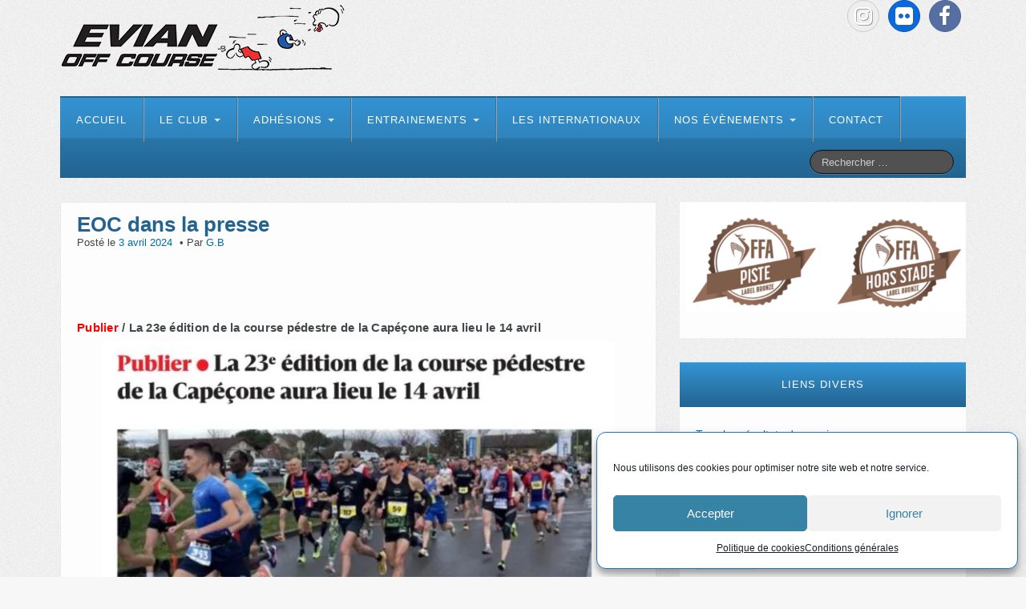

--- FILE ---
content_type: text/html; charset=UTF-8
request_url: https://www.evian-off-course.org/eoc-dans-la-presse-880/
body_size: 19592
content:
<!DOCTYPE html>
<!--[if lt IE 7]>
<html class="ie ie6 lte9 lte8 lte7" lang="fr-FR">
<![endif]-->
<!--[if IE 7]>
<html class="ie ie7 lte9 lte8 lte7" lang="fr-FR">
<![endif]-->
<!--[if IE 8]>
<html class="ie ie8 lte9 lte8" lang="fr-FR">
<![endif]-->
<!--[if IE 9]>
<html class="ie ie9" lang="fr-FR">
<![endif]-->
<!--[if gt IE 9]>  <html lang="fr-FR"> <![endif]-->
<!--[if !IE]>
<html lang="fr-FR">
<![endif]-->
<head>
	<meta charset="UTF-8" />
	<meta name="viewport" content="width=device-width" />

	
	<link rel="profile" href="https://gmpg.org/xfn/11" />
	<link rel="pingback" href="https://www.evian-off-course.org/xmlrpc.php" />

	<!-- IE6-8 support of HTML5 elements -->
	<!--[if lt IE 9]>
		<script src="https://www.evian-off-course.org/wp-content/themes/ifeaturepro5/inc/js/html5.js" type="text/javascript"></script>
	<![endif]-->

	<title>EOC dans la presse</title>
<meta name='robots' content='max-image-preview:large' />
	<style>img:is([sizes="auto" i], [sizes^="auto," i]) { contain-intrinsic-size: 3000px 1500px }</style>
	<link rel='dns-prefetch' href='//stats.wp.com' />
<link rel='preconnect' href='//c0.wp.com' />
<link rel='preconnect' href='//i0.wp.com' />
<link rel="alternate" type="application/rss+xml" title="Evian Off Course &raquo; Flux" href="https://www.evian-off-course.org/feed/" />
<link rel="alternate" type="application/rss+xml" title="Evian Off Course &raquo; Flux des commentaires" href="https://www.evian-off-course.org/comments/feed/" />
<script>
window._wpemojiSettings = {"baseUrl":"https:\/\/s.w.org\/images\/core\/emoji\/16.0.1\/72x72\/","ext":".png","svgUrl":"https:\/\/s.w.org\/images\/core\/emoji\/16.0.1\/svg\/","svgExt":".svg","source":{"concatemoji":"https:\/\/www.evian-off-course.org\/wp-includes\/js\/wp-emoji-release.min.js?ver=6.8.3"}};
/*! This file is auto-generated */
!function(s,n){var o,i,e;function c(e){try{var t={supportTests:e,timestamp:(new Date).valueOf()};sessionStorage.setItem(o,JSON.stringify(t))}catch(e){}}function p(e,t,n){e.clearRect(0,0,e.canvas.width,e.canvas.height),e.fillText(t,0,0);var t=new Uint32Array(e.getImageData(0,0,e.canvas.width,e.canvas.height).data),a=(e.clearRect(0,0,e.canvas.width,e.canvas.height),e.fillText(n,0,0),new Uint32Array(e.getImageData(0,0,e.canvas.width,e.canvas.height).data));return t.every(function(e,t){return e===a[t]})}function u(e,t){e.clearRect(0,0,e.canvas.width,e.canvas.height),e.fillText(t,0,0);for(var n=e.getImageData(16,16,1,1),a=0;a<n.data.length;a++)if(0!==n.data[a])return!1;return!0}function f(e,t,n,a){switch(t){case"flag":return n(e,"\ud83c\udff3\ufe0f\u200d\u26a7\ufe0f","\ud83c\udff3\ufe0f\u200b\u26a7\ufe0f")?!1:!n(e,"\ud83c\udde8\ud83c\uddf6","\ud83c\udde8\u200b\ud83c\uddf6")&&!n(e,"\ud83c\udff4\udb40\udc67\udb40\udc62\udb40\udc65\udb40\udc6e\udb40\udc67\udb40\udc7f","\ud83c\udff4\u200b\udb40\udc67\u200b\udb40\udc62\u200b\udb40\udc65\u200b\udb40\udc6e\u200b\udb40\udc67\u200b\udb40\udc7f");case"emoji":return!a(e,"\ud83e\udedf")}return!1}function g(e,t,n,a){var r="undefined"!=typeof WorkerGlobalScope&&self instanceof WorkerGlobalScope?new OffscreenCanvas(300,150):s.createElement("canvas"),o=r.getContext("2d",{willReadFrequently:!0}),i=(o.textBaseline="top",o.font="600 32px Arial",{});return e.forEach(function(e){i[e]=t(o,e,n,a)}),i}function t(e){var t=s.createElement("script");t.src=e,t.defer=!0,s.head.appendChild(t)}"undefined"!=typeof Promise&&(o="wpEmojiSettingsSupports",i=["flag","emoji"],n.supports={everything:!0,everythingExceptFlag:!0},e=new Promise(function(e){s.addEventListener("DOMContentLoaded",e,{once:!0})}),new Promise(function(t){var n=function(){try{var e=JSON.parse(sessionStorage.getItem(o));if("object"==typeof e&&"number"==typeof e.timestamp&&(new Date).valueOf()<e.timestamp+604800&&"object"==typeof e.supportTests)return e.supportTests}catch(e){}return null}();if(!n){if("undefined"!=typeof Worker&&"undefined"!=typeof OffscreenCanvas&&"undefined"!=typeof URL&&URL.createObjectURL&&"undefined"!=typeof Blob)try{var e="postMessage("+g.toString()+"("+[JSON.stringify(i),f.toString(),p.toString(),u.toString()].join(",")+"));",a=new Blob([e],{type:"text/javascript"}),r=new Worker(URL.createObjectURL(a),{name:"wpTestEmojiSupports"});return void(r.onmessage=function(e){c(n=e.data),r.terminate(),t(n)})}catch(e){}c(n=g(i,f,p,u))}t(n)}).then(function(e){for(var t in e)n.supports[t]=e[t],n.supports.everything=n.supports.everything&&n.supports[t],"flag"!==t&&(n.supports.everythingExceptFlag=n.supports.everythingExceptFlag&&n.supports[t]);n.supports.everythingExceptFlag=n.supports.everythingExceptFlag&&!n.supports.flag,n.DOMReady=!1,n.readyCallback=function(){n.DOMReady=!0}}).then(function(){return e}).then(function(){var e;n.supports.everything||(n.readyCallback(),(e=n.source||{}).concatemoji?t(e.concatemoji):e.wpemoji&&e.twemoji&&(t(e.twemoji),t(e.wpemoji)))}))}((window,document),window._wpemojiSettings);
</script>
<style id='wp-emoji-styles-inline-css'>

	img.wp-smiley, img.emoji {
		display: inline !important;
		border: none !important;
		box-shadow: none !important;
		height: 1em !important;
		width: 1em !important;
		margin: 0 0.07em !important;
		vertical-align: -0.1em !important;
		background: none !important;
		padding: 0 !important;
	}
</style>
<link rel='stylesheet' id='wp-block-library-css' href='https://c0.wp.com/c/6.8.3/wp-includes/css/dist/block-library/style.min.css' media='all' />
<style id='wp-block-library-theme-inline-css'>
.wp-block-audio :where(figcaption){color:#555;font-size:13px;text-align:center}.is-dark-theme .wp-block-audio :where(figcaption){color:#ffffffa6}.wp-block-audio{margin:0 0 1em}.wp-block-code{border:1px solid #ccc;border-radius:4px;font-family:Menlo,Consolas,monaco,monospace;padding:.8em 1em}.wp-block-embed :where(figcaption){color:#555;font-size:13px;text-align:center}.is-dark-theme .wp-block-embed :where(figcaption){color:#ffffffa6}.wp-block-embed{margin:0 0 1em}.blocks-gallery-caption{color:#555;font-size:13px;text-align:center}.is-dark-theme .blocks-gallery-caption{color:#ffffffa6}:root :where(.wp-block-image figcaption){color:#555;font-size:13px;text-align:center}.is-dark-theme :root :where(.wp-block-image figcaption){color:#ffffffa6}.wp-block-image{margin:0 0 1em}.wp-block-pullquote{border-bottom:4px solid;border-top:4px solid;color:currentColor;margin-bottom:1.75em}.wp-block-pullquote cite,.wp-block-pullquote footer,.wp-block-pullquote__citation{color:currentColor;font-size:.8125em;font-style:normal;text-transform:uppercase}.wp-block-quote{border-left:.25em solid;margin:0 0 1.75em;padding-left:1em}.wp-block-quote cite,.wp-block-quote footer{color:currentColor;font-size:.8125em;font-style:normal;position:relative}.wp-block-quote:where(.has-text-align-right){border-left:none;border-right:.25em solid;padding-left:0;padding-right:1em}.wp-block-quote:where(.has-text-align-center){border:none;padding-left:0}.wp-block-quote.is-large,.wp-block-quote.is-style-large,.wp-block-quote:where(.is-style-plain){border:none}.wp-block-search .wp-block-search__label{font-weight:700}.wp-block-search__button{border:1px solid #ccc;padding:.375em .625em}:where(.wp-block-group.has-background){padding:1.25em 2.375em}.wp-block-separator.has-css-opacity{opacity:.4}.wp-block-separator{border:none;border-bottom:2px solid;margin-left:auto;margin-right:auto}.wp-block-separator.has-alpha-channel-opacity{opacity:1}.wp-block-separator:not(.is-style-wide):not(.is-style-dots){width:100px}.wp-block-separator.has-background:not(.is-style-dots){border-bottom:none;height:1px}.wp-block-separator.has-background:not(.is-style-wide):not(.is-style-dots){height:2px}.wp-block-table{margin:0 0 1em}.wp-block-table td,.wp-block-table th{word-break:normal}.wp-block-table :where(figcaption){color:#555;font-size:13px;text-align:center}.is-dark-theme .wp-block-table :where(figcaption){color:#ffffffa6}.wp-block-video :where(figcaption){color:#555;font-size:13px;text-align:center}.is-dark-theme .wp-block-video :where(figcaption){color:#ffffffa6}.wp-block-video{margin:0 0 1em}:root :where(.wp-block-template-part.has-background){margin-bottom:0;margin-top:0;padding:1.25em 2.375em}
</style>
<style id='classic-theme-styles-inline-css'>
/*! This file is auto-generated */
.wp-block-button__link{color:#fff;background-color:#32373c;border-radius:9999px;box-shadow:none;text-decoration:none;padding:calc(.667em + 2px) calc(1.333em + 2px);font-size:1.125em}.wp-block-file__button{background:#32373c;color:#fff;text-decoration:none}
</style>
<style id='pdfemb-pdf-embedder-viewer-style-inline-css'>
.wp-block-pdfemb-pdf-embedder-viewer{max-width:none}

</style>
<link rel='stylesheet' id='mediaelement-css' href='https://c0.wp.com/c/6.8.3/wp-includes/js/mediaelement/mediaelementplayer-legacy.min.css' media='all' />
<link rel='stylesheet' id='wp-mediaelement-css' href='https://c0.wp.com/c/6.8.3/wp-includes/js/mediaelement/wp-mediaelement.min.css' media='all' />
<style id='jetpack-sharing-buttons-style-inline-css'>
.jetpack-sharing-buttons__services-list{display:flex;flex-direction:row;flex-wrap:wrap;gap:0;list-style-type:none;margin:5px;padding:0}.jetpack-sharing-buttons__services-list.has-small-icon-size{font-size:12px}.jetpack-sharing-buttons__services-list.has-normal-icon-size{font-size:16px}.jetpack-sharing-buttons__services-list.has-large-icon-size{font-size:24px}.jetpack-sharing-buttons__services-list.has-huge-icon-size{font-size:36px}@media print{.jetpack-sharing-buttons__services-list{display:none!important}}.editor-styles-wrapper .wp-block-jetpack-sharing-buttons{gap:0;padding-inline-start:0}ul.jetpack-sharing-buttons__services-list.has-background{padding:1.25em 2.375em}
</style>
<link rel='stylesheet' id='awsm-ead-public-css' href='https://www.evian-off-course.org/wp-content/plugins/embed-any-document/css/embed-public.min.css?ver=2.7.8' media='all' />
<style id='global-styles-inline-css'>
:root{--wp--preset--aspect-ratio--square: 1;--wp--preset--aspect-ratio--4-3: 4/3;--wp--preset--aspect-ratio--3-4: 3/4;--wp--preset--aspect-ratio--3-2: 3/2;--wp--preset--aspect-ratio--2-3: 2/3;--wp--preset--aspect-ratio--16-9: 16/9;--wp--preset--aspect-ratio--9-16: 9/16;--wp--preset--color--black: #000000;--wp--preset--color--cyan-bluish-gray: #abb8c3;--wp--preset--color--white: #ffffff;--wp--preset--color--pale-pink: #f78da7;--wp--preset--color--vivid-red: #cf2e2e;--wp--preset--color--luminous-vivid-orange: #ff6900;--wp--preset--color--luminous-vivid-amber: #fcb900;--wp--preset--color--light-green-cyan: #7bdcb5;--wp--preset--color--vivid-green-cyan: #00d084;--wp--preset--color--pale-cyan-blue: #8ed1fc;--wp--preset--color--vivid-cyan-blue: #0693e3;--wp--preset--color--vivid-purple: #9b51e0;--wp--preset--color--gray: #777;--wp--preset--color--light-gray: #f5f5f5;--wp--preset--color--dark-blue: #236390;--wp--preset--color--blue: #0286cf;--wp--preset--color--green: #3A6D07;--wp--preset--color--legacy: #b6b6b6;--wp--preset--color--orange: #FF7D0F;--wp--preset--color--pink: #ff689b;--wp--preset--color--red: #85001e;--wp--preset--gradient--vivid-cyan-blue-to-vivid-purple: linear-gradient(135deg,rgba(6,147,227,1) 0%,rgb(155,81,224) 100%);--wp--preset--gradient--light-green-cyan-to-vivid-green-cyan: linear-gradient(135deg,rgb(122,220,180) 0%,rgb(0,208,130) 100%);--wp--preset--gradient--luminous-vivid-amber-to-luminous-vivid-orange: linear-gradient(135deg,rgba(252,185,0,1) 0%,rgba(255,105,0,1) 100%);--wp--preset--gradient--luminous-vivid-orange-to-vivid-red: linear-gradient(135deg,rgba(255,105,0,1) 0%,rgb(207,46,46) 100%);--wp--preset--gradient--very-light-gray-to-cyan-bluish-gray: linear-gradient(135deg,rgb(238,238,238) 0%,rgb(169,184,195) 100%);--wp--preset--gradient--cool-to-warm-spectrum: linear-gradient(135deg,rgb(74,234,220) 0%,rgb(151,120,209) 20%,rgb(207,42,186) 40%,rgb(238,44,130) 60%,rgb(251,105,98) 80%,rgb(254,248,76) 100%);--wp--preset--gradient--blush-light-purple: linear-gradient(135deg,rgb(255,206,236) 0%,rgb(152,150,240) 100%);--wp--preset--gradient--blush-bordeaux: linear-gradient(135deg,rgb(254,205,165) 0%,rgb(254,45,45) 50%,rgb(107,0,62) 100%);--wp--preset--gradient--luminous-dusk: linear-gradient(135deg,rgb(255,203,112) 0%,rgb(199,81,192) 50%,rgb(65,88,208) 100%);--wp--preset--gradient--pale-ocean: linear-gradient(135deg,rgb(255,245,203) 0%,rgb(182,227,212) 50%,rgb(51,167,181) 100%);--wp--preset--gradient--electric-grass: linear-gradient(135deg,rgb(202,248,128) 0%,rgb(113,206,126) 100%);--wp--preset--gradient--midnight: linear-gradient(135deg,rgb(2,3,129) 0%,rgb(40,116,252) 100%);--wp--preset--font-size--small: 13px;--wp--preset--font-size--medium: 20px;--wp--preset--font-size--large: 36px;--wp--preset--font-size--x-large: 42px;--wp--preset--spacing--20: 0.44rem;--wp--preset--spacing--30: 0.67rem;--wp--preset--spacing--40: 1rem;--wp--preset--spacing--50: 1.5rem;--wp--preset--spacing--60: 2.25rem;--wp--preset--spacing--70: 3.38rem;--wp--preset--spacing--80: 5.06rem;--wp--preset--shadow--natural: 6px 6px 9px rgba(0, 0, 0, 0.2);--wp--preset--shadow--deep: 12px 12px 50px rgba(0, 0, 0, 0.4);--wp--preset--shadow--sharp: 6px 6px 0px rgba(0, 0, 0, 0.2);--wp--preset--shadow--outlined: 6px 6px 0px -3px rgba(255, 255, 255, 1), 6px 6px rgba(0, 0, 0, 1);--wp--preset--shadow--crisp: 6px 6px 0px rgba(0, 0, 0, 1);}:where(.is-layout-flex){gap: 0.5em;}:where(.is-layout-grid){gap: 0.5em;}body .is-layout-flex{display: flex;}.is-layout-flex{flex-wrap: wrap;align-items: center;}.is-layout-flex > :is(*, div){margin: 0;}body .is-layout-grid{display: grid;}.is-layout-grid > :is(*, div){margin: 0;}:where(.wp-block-columns.is-layout-flex){gap: 2em;}:where(.wp-block-columns.is-layout-grid){gap: 2em;}:where(.wp-block-post-template.is-layout-flex){gap: 1.25em;}:where(.wp-block-post-template.is-layout-grid){gap: 1.25em;}.has-black-color{color: var(--wp--preset--color--black) !important;}.has-cyan-bluish-gray-color{color: var(--wp--preset--color--cyan-bluish-gray) !important;}.has-white-color{color: var(--wp--preset--color--white) !important;}.has-pale-pink-color{color: var(--wp--preset--color--pale-pink) !important;}.has-vivid-red-color{color: var(--wp--preset--color--vivid-red) !important;}.has-luminous-vivid-orange-color{color: var(--wp--preset--color--luminous-vivid-orange) !important;}.has-luminous-vivid-amber-color{color: var(--wp--preset--color--luminous-vivid-amber) !important;}.has-light-green-cyan-color{color: var(--wp--preset--color--light-green-cyan) !important;}.has-vivid-green-cyan-color{color: var(--wp--preset--color--vivid-green-cyan) !important;}.has-pale-cyan-blue-color{color: var(--wp--preset--color--pale-cyan-blue) !important;}.has-vivid-cyan-blue-color{color: var(--wp--preset--color--vivid-cyan-blue) !important;}.has-vivid-purple-color{color: var(--wp--preset--color--vivid-purple) !important;}.has-black-background-color{background-color: var(--wp--preset--color--black) !important;}.has-cyan-bluish-gray-background-color{background-color: var(--wp--preset--color--cyan-bluish-gray) !important;}.has-white-background-color{background-color: var(--wp--preset--color--white) !important;}.has-pale-pink-background-color{background-color: var(--wp--preset--color--pale-pink) !important;}.has-vivid-red-background-color{background-color: var(--wp--preset--color--vivid-red) !important;}.has-luminous-vivid-orange-background-color{background-color: var(--wp--preset--color--luminous-vivid-orange) !important;}.has-luminous-vivid-amber-background-color{background-color: var(--wp--preset--color--luminous-vivid-amber) !important;}.has-light-green-cyan-background-color{background-color: var(--wp--preset--color--light-green-cyan) !important;}.has-vivid-green-cyan-background-color{background-color: var(--wp--preset--color--vivid-green-cyan) !important;}.has-pale-cyan-blue-background-color{background-color: var(--wp--preset--color--pale-cyan-blue) !important;}.has-vivid-cyan-blue-background-color{background-color: var(--wp--preset--color--vivid-cyan-blue) !important;}.has-vivid-purple-background-color{background-color: var(--wp--preset--color--vivid-purple) !important;}.has-black-border-color{border-color: var(--wp--preset--color--black) !important;}.has-cyan-bluish-gray-border-color{border-color: var(--wp--preset--color--cyan-bluish-gray) !important;}.has-white-border-color{border-color: var(--wp--preset--color--white) !important;}.has-pale-pink-border-color{border-color: var(--wp--preset--color--pale-pink) !important;}.has-vivid-red-border-color{border-color: var(--wp--preset--color--vivid-red) !important;}.has-luminous-vivid-orange-border-color{border-color: var(--wp--preset--color--luminous-vivid-orange) !important;}.has-luminous-vivid-amber-border-color{border-color: var(--wp--preset--color--luminous-vivid-amber) !important;}.has-light-green-cyan-border-color{border-color: var(--wp--preset--color--light-green-cyan) !important;}.has-vivid-green-cyan-border-color{border-color: var(--wp--preset--color--vivid-green-cyan) !important;}.has-pale-cyan-blue-border-color{border-color: var(--wp--preset--color--pale-cyan-blue) !important;}.has-vivid-cyan-blue-border-color{border-color: var(--wp--preset--color--vivid-cyan-blue) !important;}.has-vivid-purple-border-color{border-color: var(--wp--preset--color--vivid-purple) !important;}.has-vivid-cyan-blue-to-vivid-purple-gradient-background{background: var(--wp--preset--gradient--vivid-cyan-blue-to-vivid-purple) !important;}.has-light-green-cyan-to-vivid-green-cyan-gradient-background{background: var(--wp--preset--gradient--light-green-cyan-to-vivid-green-cyan) !important;}.has-luminous-vivid-amber-to-luminous-vivid-orange-gradient-background{background: var(--wp--preset--gradient--luminous-vivid-amber-to-luminous-vivid-orange) !important;}.has-luminous-vivid-orange-to-vivid-red-gradient-background{background: var(--wp--preset--gradient--luminous-vivid-orange-to-vivid-red) !important;}.has-very-light-gray-to-cyan-bluish-gray-gradient-background{background: var(--wp--preset--gradient--very-light-gray-to-cyan-bluish-gray) !important;}.has-cool-to-warm-spectrum-gradient-background{background: var(--wp--preset--gradient--cool-to-warm-spectrum) !important;}.has-blush-light-purple-gradient-background{background: var(--wp--preset--gradient--blush-light-purple) !important;}.has-blush-bordeaux-gradient-background{background: var(--wp--preset--gradient--blush-bordeaux) !important;}.has-luminous-dusk-gradient-background{background: var(--wp--preset--gradient--luminous-dusk) !important;}.has-pale-ocean-gradient-background{background: var(--wp--preset--gradient--pale-ocean) !important;}.has-electric-grass-gradient-background{background: var(--wp--preset--gradient--electric-grass) !important;}.has-midnight-gradient-background{background: var(--wp--preset--gradient--midnight) !important;}.has-small-font-size{font-size: var(--wp--preset--font-size--small) !important;}.has-medium-font-size{font-size: var(--wp--preset--font-size--medium) !important;}.has-large-font-size{font-size: var(--wp--preset--font-size--large) !important;}.has-x-large-font-size{font-size: var(--wp--preset--font-size--x-large) !important;}
:where(.wp-block-post-template.is-layout-flex){gap: 1.25em;}:where(.wp-block-post-template.is-layout-grid){gap: 1.25em;}
:where(.wp-block-columns.is-layout-flex){gap: 2em;}:where(.wp-block-columns.is-layout-grid){gap: 2em;}
:root :where(.wp-block-pullquote){font-size: 1.5em;line-height: 1.6;}
</style>
<link rel='stylesheet' id='cmplz-general-css' href='https://www.evian-off-course.org/wp-content/plugins/complianz-gdpr/assets/css/cookieblocker.min.css?ver=1763583574' media='all' />
<link rel='stylesheet' id='shortcode_style-css' href='https://www.evian-off-course.org/wp-content/themes/ifeaturepro5/elements/shortcodes/lib/css/shortcodes.css?ver=6.8.3' media='all' />
<link rel='stylesheet' id='heateor_sss_frontend_css-css' href='https://www.evian-off-course.org/wp-content/plugins/sassy-social-share/public/css/sassy-social-share-public.css?ver=3.3.79' media='all' />
<style id='heateor_sss_frontend_css-inline-css'>
.heateor_sss_button_instagram span.heateor_sss_svg,a.heateor_sss_instagram span.heateor_sss_svg{background:radial-gradient(circle at 30% 107%,#fdf497 0,#fdf497 5%,#fd5949 45%,#d6249f 60%,#285aeb 90%)}.heateor_sss_horizontal_sharing .heateor_sss_svg,.heateor_sss_standard_follow_icons_container .heateor_sss_svg{color:#fff;border-width:0px;border-style:solid;border-color:transparent}.heateor_sss_horizontal_sharing .heateorSssTCBackground{color:#666}.heateor_sss_horizontal_sharing span.heateor_sss_svg:hover,.heateor_sss_standard_follow_icons_container span.heateor_sss_svg:hover{border-color:transparent;}.heateor_sss_vertical_sharing span.heateor_sss_svg,.heateor_sss_floating_follow_icons_container span.heateor_sss_svg{color:#fff;border-width:0px;border-style:solid;border-color:transparent;}.heateor_sss_vertical_sharing .heateorSssTCBackground{color:#666;}.heateor_sss_vertical_sharing span.heateor_sss_svg:hover,.heateor_sss_floating_follow_icons_container span.heateor_sss_svg:hover{border-color:transparent;}div.heateor_sss_horizontal_sharing svg{width:50%;margin:auto;}div.heateor_sss_horizontal_sharing .heateor_sss_square_count{float:left;width:50%;line-height:35px;}@media screen and (max-width:783px) {.heateor_sss_vertical_sharing{display:none!important}}
</style>
<link rel='stylesheet' id='elements_style-css' href='https://www.evian-off-course.org/wp-content/themes/ifeaturepro5/elements/lib/css/elements.css?ver=6.8.3' media='all' />
<link rel='stylesheet' id='jcarousel-skin-css' href='https://www.evian-off-course.org/wp-content/themes/ifeaturepro5/elements/lib/css/jcarousel/skin.css?ver=6.8.3' media='all' />
<link rel='stylesheet' id='bootstrap-style-css' href='https://www.evian-off-course.org/wp-content/themes/ifeaturepro5/cyberchimps/lib/bootstrap/css/bootstrap.min.css?ver=2.0.4' media='all' />
<link rel='stylesheet' id='bootstrap-responsive-style-css' href='https://www.evian-off-course.org/wp-content/themes/ifeaturepro5/cyberchimps/lib/bootstrap/css/bootstrap-responsive.min.css?ver=2.0.4' media='all' />
<link rel='stylesheet' id='font-awesome-css' href='https://www.evian-off-course.org/wp-content/themes/ifeaturepro5/cyberchimps/lib/css/font-awesome.min.css?ver=6.8.3' media='all' />
<link rel='stylesheet' id='cyberchimps_responsive-css' href='https://www.evian-off-course.org/wp-content/themes/ifeaturepro5/cyberchimps/lib/bootstrap/css/cyberchimps-responsive.min.css?ver=1.0' media='all' />
<link rel='stylesheet' id='core-style-css' href='https://www.evian-off-course.org/wp-content/themes/ifeaturepro5/cyberchimps/lib/css/core.css?ver=1.0' media='all' />
<link rel='stylesheet' id='style-css' href='https://www.evian-off-course.org/wp-content/themes/ifeaturepro5/style.css?ver=1.0' media='all' />
<link rel='stylesheet' id='skin-style-css' href='https://www.evian-off-course.org/wp-content/themes/ifeaturepro5/inc/css/skins/dblue.css?ver=1.0' media='all' />
<link rel='stylesheet' id='ifeature-menu-design-css' href='https://www.evian-off-course.org/wp-content/themes/ifeaturepro5/inc/css/menu/blackmenu.css?ver=1.0' media='all' />
<script src="https://c0.wp.com/c/6.8.3/wp-includes/js/jquery/jquery.min.js" id="jquery-core-js"></script>
<script src="https://c0.wp.com/c/6.8.3/wp-includes/js/jquery/jquery-migrate.min.js" id="jquery-migrate-js"></script>
<script src="https://www.evian-off-course.org/wp-content/themes/ifeaturepro5/cyberchimps/lib/js/jquery.slimbox.min.js?ver=1.0" id="slimbox-js"></script>
<script src="https://www.evian-off-course.org/wp-content/themes/ifeaturepro5/cyberchimps/lib/js/jquery.jcarousel.min.js?ver=1.0" id="jcarousel-js"></script>
<script src="https://www.evian-off-course.org/wp-content/themes/ifeaturepro5/cyberchimps/lib/js/jquery.mobile.custom.min.js?ver=6.8.3" id="jquery-mobile-touch-js"></script>
<script src="https://www.evian-off-course.org/wp-content/themes/ifeaturepro5/cyberchimps/lib/js/swipe-call.min.js?ver=6.8.3" id="slider-call-js"></script>
<script src="https://www.evian-off-course.org/wp-content/themes/ifeaturepro5/cyberchimps/lib/js/core.min.js?ver=6.8.3" id="core-js-js"></script>
<link rel="https://api.w.org/" href="https://www.evian-off-course.org/wp-json/" /><link rel="alternate" title="JSON" type="application/json" href="https://www.evian-off-course.org/wp-json/wp/v2/posts/21394" /><link rel="EditURI" type="application/rsd+xml" title="RSD" href="https://www.evian-off-course.org/xmlrpc.php?rsd" />
<meta name="generator" content="WordPress 6.8.3" />
<link rel="canonical" href="https://www.evian-off-course.org/eoc-dans-la-presse-880/" />
<link rel='shortlink' href='https://wp.me/p8s7lj-5z4' />
<link rel="alternate" title="oEmbed (JSON)" type="application/json+oembed" href="https://www.evian-off-course.org/wp-json/oembed/1.0/embed?url=https%3A%2F%2Fwww.evian-off-course.org%2Feoc-dans-la-presse-880%2F" />
<link rel="alternate" title="oEmbed (XML)" type="text/xml+oembed" href="https://www.evian-off-course.org/wp-json/oembed/1.0/embed?url=https%3A%2F%2Fwww.evian-off-course.org%2Feoc-dans-la-presse-880%2F&#038;format=xml" />

			<!-- Global site tag (gtag.js) - Google Analytics -->
			<script async src="https://www.googletagmanager.com/gtag/js?id=UA-54816821-1"></script>
			<script>
				window.dataLayer = window.dataLayer || [];
				function gtag(){dataLayer.push(arguments);}
				gtag('js', new Date());
				gtag( 'config', 'UA-54816821-1' );
			</script>

				<style>img#wpstats{display:none}</style>
					<style>.cmplz-hidden {
					display: none !important;
				}</style>
	<style type="text/css">


		/* for existing h1 */
		h1, h1.entry-title, .entry-content > h1,#twitter_bar a, .entry-summary > h1, .page-title
		{
			font-size:26px !important;
		}
				#twitter_bar small a {
			font-size:18px !important;
		}
		#twitter_bar .twitter-followers a{
			font-size:18px !important;
		}
				#twitter_bar p.tweet {
			font-size:14px;
			font-family:Arial, Helvetica, sans-serif		}

		/* for existing h2 */
		#magazine .post-title,
		header#cc-header h2.site-description,
		.site-title, .box-widget-title, h2.entry-title, .cyberchimps-product-title, .respond-title, .comments-title, #portfolio_pro_section h2, .entry-content > h2, h2, .entry-summary > h2
		{
			font-size:22px !important;
		}


		/* for existing h3 */
		.widget-title, .entry-content > h3, h3, .comment-reply-title, .entry-summary > h3
		{
			font-size:18px !important;
		}

	</style>
<style type="text/css">.ie8 .container {max-width: 1280px;width:auto;}</style><style type="text/css">

</style>
<meta name="description" content="Publier / La 23e édition de la course pédestre de la Capéçone aura lieu le 14 avril" />

	<style type="text/css">
		body {
		background-image: url( 'https://www.evian-off-course.org/wp-content/themes/ifeaturepro5/cyberchimps/lib/images/backgrounds/noise.jpg' );		}
	</style>
	
		<style type="text/css" media="all">
		
		
			</style>

		<style type="text/css" media="all">
						body {
									font-size : 14px;
								font-family : Arial, Helvetica, sans-serif;
								font-weight : normal;
						}

															a			{
				color:
					#006bad			;
			}
												.container {
									 max-width : 1280px;
						}

			
								h1 {
						font-family						 : "Fira Sans", sans-serif;
						font-size						 : 26px;
						font-weight						 : Normal;
												}
									h2 {
						font-family							 : "Fira Sans", sans-serif;
						font-size							 : 22px;
						font-weight							 : Normal;
												}
								h3 {
						font-family							 : "Fira Sans", sans-serif;
						font-size							 : 18px;
						font-weight							 : Normal;
												}
			
		</style>
		<link rel="icon" href="https://i0.wp.com/www.evian-off-course.org/wp-content/uploads/2017/01/Fav2.jpg?fit=32%2C32&#038;ssl=1" sizes="32x32" />
<link rel="icon" href="https://i0.wp.com/www.evian-off-course.org/wp-content/uploads/2017/01/Fav2.jpg?fit=100%2C100&#038;ssl=1" sizes="192x192" />
<link rel="apple-touch-icon" href="https://i0.wp.com/www.evian-off-course.org/wp-content/uploads/2017/01/Fav2.jpg?fit=100%2C100&#038;ssl=1" />
<meta name="msapplication-TileImage" content="https://i0.wp.com/www.evian-off-course.org/wp-content/uploads/2017/01/Fav2.jpg?fit=100%2C100&#038;ssl=1" />
</head>

<body data-rsssl=1 data-cmplz=1 class="wp-singular post-template-default single single-post postid-21394 single-format-standard custom-background wp-embed-responsive wp-theme-ifeaturepro5 cc-responsive">

<!-- ******************* Top Header ******************** -->

<!-- ********************** Header ******************** -->
<div id="header_section">
<div id="header_section" class="container-full-width">

	<div class="container">

		
			<div class="container-fluid">

					<header id="cc-header" class="row-fluid">
		<div class="span7">
					<div id="logo">
			<a href="https://www.evian-off-course.org" title="Evian Off Course"><img src="https://www.evian-off-course.org/wp-content/uploads/2017/01/Logo-eoc4.png" alt="Evian Off Course"></a>
		</div>
				</div>

		<div id="register" class="span5">
				<div id="social">
		<div class="round-icons">
			<a href="https://www.facebook.com/EvianOffC" target="_blank" title="Evian Off Course Facebook" class="symbol facebook"></a><a href="http://www.flickr.com/photos/evian-off-course" target="_blank" title="Evian Off Course Flickr" class="symbol flickr"></a><a href="http://instagram.com/evianoffcourse" target="_blank" title="Evian Off Course Instagram" class="symbol instagram"></a>		</div>
	</div>

			</div>
	</header>
	
			</div><!-- container fluid -->

	</div><!-- container -->

</div><!-- container full width -->


<!-- ******************** Menu *********************** -->

<div class="container-full-width" id="main_navigation">
	<div class="container">
		<div class="container-fluid">
			<nav id="navigation" role="navigation">
		      <div class="main-navigation navbar navbar-inverse">
		        <div class="navbar-inner">
		        	<div class="container">
		          			  					<div class="nav-collapse collapse" aria-expanded="true">
		            		          		<div class="menu-categories-container"><ul id="menu-categories" class="nav"><li id="menu-item-23630" class="menu-item menu-item-type-custom menu-item-object-custom menu-item-home menu-item-23630"><a href="https://www.evian-off-course.org/">Accueil</a></li>
<li id="menu-item-23587" class="menu-item menu-item-type-custom menu-item-object-custom menu-item-home menu-item-has-children dropdown menu-item-23587" data-dropdown="dropdown"><a href="https://www.evian-off-course.org" class="dropdown-toggle">Le club <b class="caret"></b> </a>
<ul class="dropdown-menu">
	<li id="menu-item-23588" class="menu-item menu-item-type-post_type menu-item-object-page menu-item-23588"><a href="https://www.evian-off-course.org/le-club-2/qui-sommes-nous/">Qui sommes nous ?</a></li>
	<li id="menu-item-23589" class="menu-item menu-item-type-custom menu-item-object-custom menu-item-has-children grandchild menu-item-23589"><a>Les magazines du club</a>
	<ul>
		<li id="menu-item-23590" class="menu-item menu-item-type-post_type menu-item-object-page menu-item-23590"><a href="https://www.evian-off-course.org/mag-01-saison-2021-2022/">Mag #01 – Saison 2021/2022</a></li>
		<li id="menu-item-23591" class="menu-item menu-item-type-post_type menu-item-object-page menu-item-23591"><a href="https://www.evian-off-course.org/mag-02-saison-2022-2023/">Mag #02 – Saison 2022-2023</a></li>
		<li id="menu-item-23592" class="menu-item menu-item-type-post_type menu-item-object-page menu-item-23592"><a href="https://www.evian-off-course.org/mag-03-saison-2023-2024/">Mag #03 – Saison 2023-2024</a></li>
	</ul>
</li>
</ul>
</li>
<li id="menu-item-23593" class="menu-item menu-item-type-custom menu-item-object-custom menu-item-has-children dropdown menu-item-23593" data-dropdown="dropdown"><a class="dropdown-toggle">Adhésions <b class="caret"></b> </a>
<ul class="dropdown-menu">
	<li id="menu-item-23596" class="menu-item menu-item-type-post_type menu-item-object-page menu-item-23596"><a href="https://www.evian-off-course.org/adhesions/adhesions2025-2026/">Adhésions 2025-2026</a></li>
	<li id="menu-item-23595" class="menu-item menu-item-type-post_type menu-item-object-page menu-item-23595"><a href="https://www.evian-off-course.org/adhesions/les-groupes/">Les groupes</a></li>
	<li id="menu-item-23868" class="menu-item menu-item-type-post_type menu-item-object-page menu-item-23868"><a href="https://www.evian-off-course.org/adhesions/obtenir-sa-licence-ffa/">Obtenir sa licence FFA</a></li>
</ul>
</li>
<li id="menu-item-23598" class="menu-item menu-item-type-custom menu-item-object-custom menu-item-has-children dropdown menu-item-23598" data-dropdown="dropdown"><a class="dropdown-toggle">Entrainements <b class="caret"></b> </a>
<ul class="dropdown-menu">
	<li id="menu-item-23599" class="menu-item menu-item-type-post_type menu-item-object-page menu-item-23599"><a href="https://www.evian-off-course.org/entrainements-2/calculateur-vma/">Calculateur VMA</a></li>
	<li id="menu-item-23600" class="menu-item menu-item-type-custom menu-item-object-custom menu-item-has-children grandchild menu-item-23600"><a>Groupes jeunes</a>
	<ul>
		<li id="menu-item-23605" class="menu-item menu-item-type-post_type menu-item-object-page menu-item-23605"><a href="https://www.evian-off-course.org/entrainements-2/groupe-jeune-ecole-dathletisme-2017-2016/">Ecole d’athlétisme</a></li>
		<li id="menu-item-23604" class="menu-item menu-item-type-post_type menu-item-object-page menu-item-23604"><a href="https://www.evian-off-course.org/entrainements-2/groupe-jeune-poussins-2015-2014/">Poussins</a></li>
		<li id="menu-item-23603" class="menu-item menu-item-type-post_type menu-item-object-page menu-item-23603"><a href="https://www.evian-off-course.org/entrainements-2/groupe-jeune-benjamins-2013-2012/">Benjamins</a></li>
		<li id="menu-item-23602" class="menu-item menu-item-type-post_type menu-item-object-page menu-item-23602"><a href="https://www.evian-off-course.org/entrainements-2/groupe-jeune-a-partir-de-minimes-2011-et-avant/">à partir de minimes</a></li>
	</ul>
</li>
	<li id="menu-item-23601" class="menu-item menu-item-type-custom menu-item-object-custom menu-item-has-children grandchild menu-item-23601"><a>Groupes adultes</a>
	<ul>
		<li id="menu-item-23609" class="menu-item menu-item-type-post_type menu-item-object-page menu-item-23609"><a href="https://www.evian-off-course.org/entrainements-2/groupes-marche/">Marche</a></li>
		<li id="menu-item-23608" class="menu-item menu-item-type-post_type menu-item-object-page menu-item-23608"><a href="https://www.evian-off-course.org/entrainements-2/groupe-adulte-diesel-bis/">Run&#038;Fun</a></li>
		<li id="menu-item-23607" class="menu-item menu-item-type-post_type menu-item-object-page menu-item-23607"><a href="https://www.evian-off-course.org/entrainements-2/groupe-adulte-diesel/">Diesel</a></li>
		<li id="menu-item-23606" class="menu-item menu-item-type-post_type menu-item-object-page menu-item-23606"><a href="https://www.evian-off-course.org/entrainements-2/groupe-adulte-competition-et-hors-stade/">Compétition et hors stade</a></li>
		<li id="menu-item-23632" class="menu-item menu-item-type-post_type menu-item-object-page menu-item-23632"><a href="https://www.evian-off-course.org/entrainements-2/tuto-sorties-trail-du-mercredi-soir/">Sorties trail du mercredi soir</a></li>
	</ul>
</li>
</ul>
</li>
<li id="menu-item-23610" class="menu-item menu-item-type-post_type menu-item-object-page menu-item-23610"><a href="https://www.evian-off-course.org/les-internationaux/">Les internationaux</a></li>
<li id="menu-item-23611" class="menu-item menu-item-type-custom menu-item-object-custom menu-item-has-children dropdown menu-item-23611" data-dropdown="dropdown"><a class="dropdown-toggle">Nos évènements <b class="caret"></b> </a>
<ul class="dropdown-menu">
	<li id="menu-item-23613" class="menu-item menu-item-type-custom menu-item-object-custom menu-item-23613"><a target="_blank" href="https://www.capecone.fr/capeconette/">La Capéçonette</a></li>
	<li id="menu-item-23612" class="menu-item menu-item-type-post_type menu-item-object-page menu-item-23612"><a href="https://www.evian-off-course.org/off-dhiver-2025/">OFF d’hiver 2025</a></li>
</ul>
</li>
<li id="menu-item-23614" class="menu-item menu-item-type-custom menu-item-object-custom menu-item-23614"><a href="https://www.evian-off-course.org/contact/">Contact</a></li>
</ul></div>
									
											<form method="get"  id="searchform" class="navbar-search pull-right" action="https://www.evian-off-course.org/" role="search">
	<input type="text" class="search-query input-medium" name="s" placeholder="Rechercher …" />
</form>
<div class="clear"></div>
									
						      									</div><!-- collapse -->

						            <!-- .btn-navbar is used as the toggle for collapsed navbar content -->
						            <a class="btn btn-navbar" data-toggle="collapse" data-target=".nav-collapse">
						              <span class="icon-bar"></span>
						              <span class="icon-bar"></span>
						              <span class="icon-bar"></span>
						            </a>
						      		          </div><!-- container -->
		        </div><!-- .navbar-inner .row-fluid -->
		      </div><!-- main-navigation navbar -->
			</nav><!-- #navigation -->
		</div><!-- container fluid -->
	</div><!-- container -->
</div><!-- container full width -->
</div>

<div id="single_page" class="container-full-width">

	<div class="container">

		<div class="container-fluid">

			
			<div id="container" class="row-fluid">

				
				<div id="content" class=" span8 content-sidebar-right">

					
					
						
<article id="post-21394" class="post-21394 post type-post status-publish format-standard has-post-thumbnail hentry category-presse category-annee-2024">
	
	<header class="entry-header">
			<h1 class="entry-title">						EOC dans la presse		</h1>			<div class="entry-meta">
				Posté le <a href="https://www.evian-off-course.org/eoc-dans-la-presse-880/" title="6 h 00 min" rel="bookmark">
							<time class="entry-date updated" datetime="2024-04-03T06:00:09+02:00">3 avril 2024</time>
						</a><span class="byline"> Par <span class="author vcard">
									<a class="url fn n" href="https://www.evian-off-course.org/author/eoffc/" title="Afficher tous les articles de G.B" rel="author">G.B</a>
								</span>
								<span class="avatar">
									<a href="https://www.evian-off-course.org/author/eoffc/" title="Afficher tous les articles de G.B" rel="avatar"></a>
								</span>
							</span>			</div><!-- .entry-meta -->
			</header><!-- .entry-header -->
  
	  
		<div class="entry-content">
    				<div class='heateorSssClear'></div><div  class='heateor_sss_sharing_container heateor_sss_horizontal_sharing' data-heateor-sss-href='https://www.evian-off-course.org/eoc-dans-la-presse-880/'><div class='heateor_sss_sharing_title' style="font-weight:bold" ></div><div class="heateor_sss_sharing_ul"><a aria-label="Facebook Share" style="padding:7.35px 0 !important" class="heateor_sss_facebook_share"><span class="heateor_sss_square_count">&nbsp;</span><div class="fb-share-button" data-href="https://www.evian-off-course.org/eoc-dans-la-presse-880/" data-layout="button_count"></div></a><a style="font-size:32px!important;box-shadow: none;display: inline-block!important;font-size: 16px;padding: 0 4px;vertical-align: middle;display:inline;" class="heateorSssSharingRound"><span class="heateor_sss_square_count">&nbsp;</span><div style="width:35px;height:35px;border-radius:999px;margin-left:9px !important;" title="Total Shares" class="heateorSssSharing heateorSssTCBackground"></div></a></div><div class="heateorSssClear"></div></div><div class='heateorSssClear'></div><br/><p><strong><span style="color: #ff0000;">Publier</span> / La 23e édition de la course pédestre de la Capéçone aura lieu le 14 avril</strong><br />
<a href="https://i0.wp.com/www.evian-off-course.org/wp-content/uploads/2024/04/publier.jpg?ssl=1" target="_blank" rel="noopener"><img data-recalc-dims="1" fetchpriority="high" decoding="async" class="aligncenter size-full wp-image-21395" src="https://i0.wp.com/www.evian-off-course.org/wp-content/uploads/2024/04/publier.jpg?resize=640%2C987&#038;ssl=1" alt="" width="640" height="987" srcset="https://i0.wp.com/www.evian-off-course.org/wp-content/uploads/2024/04/publier.jpg?w=1400&amp;ssl=1 1400w, https://i0.wp.com/www.evian-off-course.org/wp-content/uploads/2024/04/publier.jpg?resize=195%2C300&amp;ssl=1 195w, https://i0.wp.com/www.evian-off-course.org/wp-content/uploads/2024/04/publier.jpg?resize=664%2C1024&amp;ssl=1 664w, https://i0.wp.com/www.evian-off-course.org/wp-content/uploads/2024/04/publier.jpg?resize=768%2C1184&amp;ssl=1 768w, https://i0.wp.com/www.evian-off-course.org/wp-content/uploads/2024/04/publier.jpg?resize=996%2C1536&amp;ssl=1 996w, https://i0.wp.com/www.evian-off-course.org/wp-content/uploads/2024/04/publier.jpg?resize=1328%2C2048&amp;ssl=1 1328w" sizes="(max-width: 640px) 100vw, 640px" /></a></p>
<br/><div class='heateorSssClear'></div><div  class='heateor_sss_sharing_container heateor_sss_horizontal_sharing' data-heateor-sss-href='https://www.evian-off-course.org/eoc-dans-la-presse-880/'><div class='heateor_sss_sharing_title' style="font-weight:bold" ></div><div class="heateor_sss_sharing_ul"><a aria-label="Facebook Share" style="padding:7.35px 0 !important" class="heateor_sss_facebook_share"><span class="heateor_sss_square_count">&nbsp;</span><div class="fb-share-button" data-href="https://www.evian-off-course.org/eoc-dans-la-presse-880/" data-layout="button_count"></div></a><a style="font-size:32px!important;box-shadow: none;display: inline-block!important;font-size: 16px;padding: 0 4px;vertical-align: middle;display:inline;" class="heateorSssSharingRound"><span class="heateor_sss_square_count">&nbsp;</span><div style="width:35px;height:35px;border-radius:999px;margin-left:9px !important;" title="Total Shares" class="heateorSssSharing heateorSssTCBackground"></div></a></div><div class="heateorSssClear"></div></div><div class='heateorSssClear'></div>								</div><!-- .entry-content -->
    
    	
			
</article><!-- #post-21394 -->
          					<div class="more-content">
					  <div class="row-fluid">
						<div class="span6 previous-post">
						  &laquo; <a href="https://www.evian-off-course.org/challenge-national-des-cross-evian-off-course-dans-le-peloton-de-tete/" rel="prev">Challenge National des Cross : Evian off Course dans le peloton de tête</a>						</div>
						<div class="span6 next-post">
						  <a href="https://www.evian-off-course.org/eoc-dans-la-presse-881/" rel="next">EOC dans la presse</a> &raquo;						</div>
					  </div>
					</div>

						
					
					
				</div><!-- #content -->

				
<div id="secondary" class="widget-area span4">
	
		
	<div id="sidebar">
	<aside id="block-6" class="widget-container widget_block widget_media_image">
<figure class="wp-block-image size-large"><img loading="lazy" decoding="async" width="1024" height="403" src="https://www.evian-off-course.org/wp-content/uploads/2023/02/Capture-decran-2023-02-27-a-15.31.35-1-1024x403.png" alt="" class="wp-image-18563" srcset="https://i0.wp.com/www.evian-off-course.org/wp-content/uploads/2023/02/Capture-decran-2023-02-27-a-15.31.35-1.png?resize=1024%2C403&amp;ssl=1 1024w, https://i0.wp.com/www.evian-off-course.org/wp-content/uploads/2023/02/Capture-decran-2023-02-27-a-15.31.35-1.png?resize=300%2C118&amp;ssl=1 300w, https://i0.wp.com/www.evian-off-course.org/wp-content/uploads/2023/02/Capture-decran-2023-02-27-a-15.31.35-1.png?resize=768%2C302&amp;ssl=1 768w, https://i0.wp.com/www.evian-off-course.org/wp-content/uploads/2023/02/Capture-decran-2023-02-27-a-15.31.35-1.png?w=1292&amp;ssl=1 1292w" sizes="auto, (max-width: 1024px) 100vw, 1024px" /></figure>
</aside><aside id="linkcat-47" class="widget-container widget_links"><h3 class="widget-title">Liens Divers</h3>
	<ul class='xoxo blogroll'>
<li><a href="http://www.courzyvite.run/resultatfr.php" title="Courzyvite.run" target="_blank">Tous les résultats de running</a></li>
<li><a href="http://www.courzyvite.run/" title="Calendriers des courses en Rhône-Alpes et Suisse" target="_blank">Courzyvite calendriers des courses</a></li>
<li><a href="https://www.chronotop.run/" title="Chronométrage et inscriptions en ligne" target="_blank">ChronoTop &#8211; Chronométrage</a></li>
<li><a href="http://www.monaco-athletisme.com/" target="_blank">Monaco Athlétisme</a></li>
<li><a href="https://www.afld.fr/" target="_blank">AFLDopage</a></li>
<li><a href="https://www.flickr.com/photos/129248829@N08/sets/" title="Retrouvez tous les albums dans Flickr" target="_blank">Tous les albums photos ici</a></li>
<li><a href="http://ville-evian.fr/" target="_blank">Ville d&#039;Evian</a></li>

	</ul>
</aside>
<aside id="linkcat-10" class="widget-container widget_links"><h3 class="widget-title">Clubs et Fédérations</h3>
	<ul class='xoxo blogroll'>
<li><a href="http://www.athle.fr/index.aspx" target="_blank">FFA</a></li>
<li><a href="http://athletisme-aura.fr/" target="_blank">Ligue Auvergne-Rhône-Alpes</a></li>
<li><a href="https://comite74.athle.fr/" target="_blank">Comité départemental 74</a></li>
<li><a href="http://savoie.athle.com/" target="_blank">Comité départemental 73</a></li>
<li><a href="http://cd001.athle.com/" target="_blank">Comité départemental 01</a></li>
<li><a href="http://caloire.athle.com/" target="_blank">Comité départemental 42</a></li>
<li><a href="http://comite-isere.athle.org/" target="_blank">Comité départemental 38</a></li>
<li><a href="http://rhone.athle.com/" target="_blank">Comité départemental 69</a></li>
<li><a href="https://www.facebook.com/clubathletismeambilly/?locale=fr_FR" target="_blank">CA Ambilly</a></li>
<li><a href="https://arveathletisme.sportsregions.fr/contactez-nous" target="_blank">Arve athlétisme Bonneville Pays Rochois</a></li>
<li><a href="http://www.cluses-athletisme.com/" target="_blank">Cluses Athlétisme</a></li>
<li><a href="http://efathle.com/" target="_blank">Espérance Favergienne</a></li>
<li><a href="https://www.avoc.fr/" target="_blank">Annecy-le-Vieux off Course</a></li>
<li><a href="http://www.ahsa-athletisme.com/" target="_blank">Annecy Haute-Savoie Athlétisme</a></li>
<li><a href="https://acevian.fr/" target="_blank">AC Evian</a></li>
<li><a href="http://www.asj74.org/" target="_blank">Athlé Saint-julien 74</a></li>
<li><a href="http://lafoulee.athle.com/" target="_blank">La Foulée d&#039;Annemasse</a></li>
<li><a href="https://www.thonon-athletisme.fr/" target="_blank">Thonon Athletic Club</a></li>
<li><a href="https://www.swiss-athletics.ch/fr/" target="_blank">Fédération Suisse Athlétisme</a></li>
<li><a href="http://veterans.athle.com/asp.net/espaces.news/news.aspx?id=127216" target="_blank">Commission Nationale des Vétérans</a></li>
<li><a href="https://www.faucignyathleticclub.com" target="_blank">Faucigny Athletic Club</a></li>
<li><a href="https://www.annecyathle.org/page/3391980-accueil" target="_blank">Annecy Athletisme</a></li>
<li><a href="https://ag74.org" target="_blank">Athlé Genevois 74</a></li>

	</ul>
</aside>
<aside id="calendar-2" class="widget-container widget_calendar"><h3 class="widget-title">Calendrier</h3><div id="calendar_wrap" class="calendar_wrap"><table id="wp-calendar" class="wp-calendar-table">
	<caption>novembre 2025</caption>
	<thead>
	<tr>
		<th scope="col" aria-label="lundi">L</th>
		<th scope="col" aria-label="mardi">M</th>
		<th scope="col" aria-label="mercredi">M</th>
		<th scope="col" aria-label="jeudi">J</th>
		<th scope="col" aria-label="vendredi">V</th>
		<th scope="col" aria-label="samedi">S</th>
		<th scope="col" aria-label="dimanche">D</th>
	</tr>
	</thead>
	<tbody>
	<tr>
		<td colspan="5" class="pad">&nbsp;</td><td>1</td><td>2</td>
	</tr>
	<tr>
		<td><a href="https://www.evian-off-course.org/2025/11/03/" aria-label="Publications publiées sur 3 November 2025">3</a></td><td><a href="https://www.evian-off-course.org/2025/11/04/" aria-label="Publications publiées sur 4 November 2025">4</a></td><td>5</td><td><a href="https://www.evian-off-course.org/2025/11/06/" aria-label="Publications publiées sur 6 November 2025">6</a></td><td>7</td><td>8</td><td>9</td>
	</tr>
	<tr>
		<td><a href="https://www.evian-off-course.org/2025/11/10/" aria-label="Publications publiées sur 10 November 2025">10</a></td><td><a href="https://www.evian-off-course.org/2025/11/11/" aria-label="Publications publiées sur 11 November 2025">11</a></td><td><a href="https://www.evian-off-course.org/2025/11/12/" aria-label="Publications publiées sur 12 November 2025">12</a></td><td>13</td><td><a href="https://www.evian-off-course.org/2025/11/14/" aria-label="Publications publiées sur 14 November 2025">14</a></td><td><a href="https://www.evian-off-course.org/2025/11/15/" aria-label="Publications publiées sur 15 November 2025">15</a></td><td>16</td>
	</tr>
	<tr>
		<td><a href="https://www.evian-off-course.org/2025/11/17/" aria-label="Publications publiées sur 17 November 2025">17</a></td><td>18</td><td>19</td><td>20</td><td>21</td><td>22</td><td>23</td>
	</tr>
	<tr>
		<td>24</td><td>25</td><td>26</td><td><a href="https://www.evian-off-course.org/2025/11/27/" aria-label="Publications publiées sur 27 November 2025">27</a></td><td>28</td><td>29</td><td id="today">30</td>
	</tr>
	</tbody>
	</table><nav aria-label="Mois précédents et suivants" class="wp-calendar-nav">
		<span class="wp-calendar-nav-prev"><a href="https://www.evian-off-course.org/2025/10/">&laquo; Oct</a></span>
		<span class="pad">&nbsp;</span>
		<span class="wp-calendar-nav-next">&nbsp;</span>
	</nav></div></aside><aside id="categories-3" class="widget-container widget_categories"><h3 class="widget-title">Catégories</h3><form action="https://www.evian-off-course.org" method="get"><label class="screen-reader-text" for="cat">Catégories</label><select  name='cat' id='cat' class='postform'>
	<option value='-1'>Sélectionner une catégorie</option>
	<option class="level-0" value="32">&#8211; Championnats</option>
	<option class="level-0" value="4">&#8211; Compte rendu</option>
	<option class="level-0" value="24">&#8211; Cross</option>
	<option class="level-0" value="34">&#8211; Divers</option>
	<option class="level-0" value="30">&#8211; Europe</option>
	<option class="level-0" value="29">&#8211; France</option>
	<option class="level-0" value="1">&#8211; Infos Club</option>
	<option class="level-0" value="82">&#8211; Marche</option>
	<option class="level-0" value="31">&#8211; Monde</option>
	<option class="level-0" value="27">&#8211; Montagne</option>
	<option class="level-0" value="5">&#8211; Photos</option>
	<option class="level-0" value="28">&#8211; Piste</option>
	<option class="level-0" value="23">&#8211; Presse</option>
	<option class="level-0" value="33">&#8211; Relais</option>
	<option class="level-0" value="26">&#8211; Route</option>
	<option class="level-0" value="172">&#8211; Sponsors</option>
	<option class="level-0" value="25">&#8211; Trails</option>
	<option class="level-0" value="59">Année 2009</option>
	<option class="level-0" value="58">Année 2010</option>
	<option class="level-0" value="57">Année 2011</option>
	<option class="level-0" value="56">Année 2012</option>
	<option class="level-0" value="55">Année 2013</option>
	<option class="level-0" value="54">Année 2014</option>
	<option class="level-0" value="53">Année 2015</option>
	<option class="level-0" value="50">Année 2016</option>
	<option class="level-0" value="49">Année 2017</option>
	<option class="level-0" value="159">Année 2018</option>
	<option class="level-0" value="162">Année 2019</option>
	<option class="level-0" value="163">Année 2020</option>
	<option class="level-0" value="167">Année 2021</option>
	<option class="level-0" value="179">Année 2022</option>
	<option class="level-0" value="180">Année 2023</option>
	<option class="level-0" value="182">Année 2024</option>
	<option class="level-0" value="183">Année 2025</option>
	<option class="level-0" value="3">Article</option>
	<option class="level-0" value="80">News</option>
	<option class="level-0" value="160">Salle</option>
</select>
</form><script>
(function() {
	var dropdown = document.getElementById( "cat" );
	function onCatChange() {
		if ( dropdown.options[ dropdown.selectedIndex ].value > 0 ) {
			dropdown.parentNode.submit();
		}
	}
	dropdown.onchange = onCatChange;
})();
</script>
</aside><aside id="archives-3" class="widget-container widget_archive"><h3 class="widget-title">Archives</h3>		<label class="screen-reader-text" for="archives-dropdown-3">Archives</label>
		<select id="archives-dropdown-3" name="archive-dropdown">
			
			<option value="">Sélectionner un mois</option>
				<option value='https://www.evian-off-course.org/2025/11/'> novembre 2025 </option>
	<option value='https://www.evian-off-course.org/2025/10/'> octobre 2025 </option>
	<option value='https://www.evian-off-course.org/2025/09/'> septembre 2025 </option>
	<option value='https://www.evian-off-course.org/2025/08/'> août 2025 </option>
	<option value='https://www.evian-off-course.org/2025/07/'> juillet 2025 </option>
	<option value='https://www.evian-off-course.org/2025/06/'> juin 2025 </option>
	<option value='https://www.evian-off-course.org/2025/05/'> mai 2025 </option>
	<option value='https://www.evian-off-course.org/2025/04/'> avril 2025 </option>
	<option value='https://www.evian-off-course.org/2025/03/'> mars 2025 </option>
	<option value='https://www.evian-off-course.org/2025/02/'> février 2025 </option>
	<option value='https://www.evian-off-course.org/2025/01/'> janvier 2025 </option>
	<option value='https://www.evian-off-course.org/2024/12/'> décembre 2024 </option>
	<option value='https://www.evian-off-course.org/2024/11/'> novembre 2024 </option>
	<option value='https://www.evian-off-course.org/2024/10/'> octobre 2024 </option>
	<option value='https://www.evian-off-course.org/2024/09/'> septembre 2024 </option>
	<option value='https://www.evian-off-course.org/2024/08/'> août 2024 </option>
	<option value='https://www.evian-off-course.org/2024/07/'> juillet 2024 </option>
	<option value='https://www.evian-off-course.org/2024/06/'> juin 2024 </option>
	<option value='https://www.evian-off-course.org/2024/05/'> mai 2024 </option>
	<option value='https://www.evian-off-course.org/2024/04/'> avril 2024 </option>
	<option value='https://www.evian-off-course.org/2024/03/'> mars 2024 </option>
	<option value='https://www.evian-off-course.org/2024/02/'> février 2024 </option>
	<option value='https://www.evian-off-course.org/2024/01/'> janvier 2024 </option>
	<option value='https://www.evian-off-course.org/2023/12/'> décembre 2023 </option>
	<option value='https://www.evian-off-course.org/2023/11/'> novembre 2023 </option>
	<option value='https://www.evian-off-course.org/2023/10/'> octobre 2023 </option>
	<option value='https://www.evian-off-course.org/2023/09/'> septembre 2023 </option>
	<option value='https://www.evian-off-course.org/2023/08/'> août 2023 </option>
	<option value='https://www.evian-off-course.org/2023/07/'> juillet 2023 </option>
	<option value='https://www.evian-off-course.org/2023/06/'> juin 2023 </option>
	<option value='https://www.evian-off-course.org/2023/05/'> mai 2023 </option>
	<option value='https://www.evian-off-course.org/2023/04/'> avril 2023 </option>
	<option value='https://www.evian-off-course.org/2023/03/'> mars 2023 </option>
	<option value='https://www.evian-off-course.org/2023/02/'> février 2023 </option>
	<option value='https://www.evian-off-course.org/2023/01/'> janvier 2023 </option>
	<option value='https://www.evian-off-course.org/2022/12/'> décembre 2022 </option>
	<option value='https://www.evian-off-course.org/2022/11/'> novembre 2022 </option>
	<option value='https://www.evian-off-course.org/2022/10/'> octobre 2022 </option>
	<option value='https://www.evian-off-course.org/2022/09/'> septembre 2022 </option>
	<option value='https://www.evian-off-course.org/2022/08/'> août 2022 </option>
	<option value='https://www.evian-off-course.org/2022/07/'> juillet 2022 </option>
	<option value='https://www.evian-off-course.org/2022/06/'> juin 2022 </option>
	<option value='https://www.evian-off-course.org/2022/05/'> mai 2022 </option>
	<option value='https://www.evian-off-course.org/2022/04/'> avril 2022 </option>
	<option value='https://www.evian-off-course.org/2022/03/'> mars 2022 </option>
	<option value='https://www.evian-off-course.org/2022/02/'> février 2022 </option>
	<option value='https://www.evian-off-course.org/2022/01/'> janvier 2022 </option>
	<option value='https://www.evian-off-course.org/2021/12/'> décembre 2021 </option>
	<option value='https://www.evian-off-course.org/2021/11/'> novembre 2021 </option>
	<option value='https://www.evian-off-course.org/2021/10/'> octobre 2021 </option>
	<option value='https://www.evian-off-course.org/2021/09/'> septembre 2021 </option>
	<option value='https://www.evian-off-course.org/2021/08/'> août 2021 </option>
	<option value='https://www.evian-off-course.org/2021/07/'> juillet 2021 </option>
	<option value='https://www.evian-off-course.org/2021/06/'> juin 2021 </option>
	<option value='https://www.evian-off-course.org/2021/05/'> mai 2021 </option>
	<option value='https://www.evian-off-course.org/2021/04/'> avril 2021 </option>
	<option value='https://www.evian-off-course.org/2021/03/'> mars 2021 </option>
	<option value='https://www.evian-off-course.org/2021/02/'> février 2021 </option>
	<option value='https://www.evian-off-course.org/2021/01/'> janvier 2021 </option>
	<option value='https://www.evian-off-course.org/2020/12/'> décembre 2020 </option>
	<option value='https://www.evian-off-course.org/2020/11/'> novembre 2020 </option>
	<option value='https://www.evian-off-course.org/2020/10/'> octobre 2020 </option>
	<option value='https://www.evian-off-course.org/2020/09/'> septembre 2020 </option>
	<option value='https://www.evian-off-course.org/2020/08/'> août 2020 </option>
	<option value='https://www.evian-off-course.org/2020/07/'> juillet 2020 </option>
	<option value='https://www.evian-off-course.org/2020/06/'> juin 2020 </option>
	<option value='https://www.evian-off-course.org/2020/05/'> mai 2020 </option>
	<option value='https://www.evian-off-course.org/2020/04/'> avril 2020 </option>
	<option value='https://www.evian-off-course.org/2020/03/'> mars 2020 </option>
	<option value='https://www.evian-off-course.org/2020/02/'> février 2020 </option>
	<option value='https://www.evian-off-course.org/2020/01/'> janvier 2020 </option>
	<option value='https://www.evian-off-course.org/2019/12/'> décembre 2019 </option>
	<option value='https://www.evian-off-course.org/2019/11/'> novembre 2019 </option>
	<option value='https://www.evian-off-course.org/2019/10/'> octobre 2019 </option>
	<option value='https://www.evian-off-course.org/2019/09/'> septembre 2019 </option>
	<option value='https://www.evian-off-course.org/2019/08/'> août 2019 </option>
	<option value='https://www.evian-off-course.org/2019/07/'> juillet 2019 </option>
	<option value='https://www.evian-off-course.org/2019/06/'> juin 2019 </option>
	<option value='https://www.evian-off-course.org/2019/05/'> mai 2019 </option>
	<option value='https://www.evian-off-course.org/2019/04/'> avril 2019 </option>
	<option value='https://www.evian-off-course.org/2019/03/'> mars 2019 </option>
	<option value='https://www.evian-off-course.org/2019/02/'> février 2019 </option>
	<option value='https://www.evian-off-course.org/2019/01/'> janvier 2019 </option>
	<option value='https://www.evian-off-course.org/2018/12/'> décembre 2018 </option>
	<option value='https://www.evian-off-course.org/2018/11/'> novembre 2018 </option>
	<option value='https://www.evian-off-course.org/2018/10/'> octobre 2018 </option>
	<option value='https://www.evian-off-course.org/2018/09/'> septembre 2018 </option>
	<option value='https://www.evian-off-course.org/2018/08/'> août 2018 </option>
	<option value='https://www.evian-off-course.org/2018/07/'> juillet 2018 </option>
	<option value='https://www.evian-off-course.org/2018/06/'> juin 2018 </option>
	<option value='https://www.evian-off-course.org/2018/05/'> mai 2018 </option>
	<option value='https://www.evian-off-course.org/2018/04/'> avril 2018 </option>
	<option value='https://www.evian-off-course.org/2018/03/'> mars 2018 </option>
	<option value='https://www.evian-off-course.org/2018/02/'> février 2018 </option>
	<option value='https://www.evian-off-course.org/2018/01/'> janvier 2018 </option>
	<option value='https://www.evian-off-course.org/2017/12/'> décembre 2017 </option>
	<option value='https://www.evian-off-course.org/2017/11/'> novembre 2017 </option>
	<option value='https://www.evian-off-course.org/2017/10/'> octobre 2017 </option>
	<option value='https://www.evian-off-course.org/2017/09/'> septembre 2017 </option>
	<option value='https://www.evian-off-course.org/2017/08/'> août 2017 </option>
	<option value='https://www.evian-off-course.org/2017/07/'> juillet 2017 </option>
	<option value='https://www.evian-off-course.org/2017/06/'> juin 2017 </option>
	<option value='https://www.evian-off-course.org/2017/05/'> mai 2017 </option>
	<option value='https://www.evian-off-course.org/2017/04/'> avril 2017 </option>
	<option value='https://www.evian-off-course.org/2017/03/'> mars 2017 </option>
	<option value='https://www.evian-off-course.org/2017/02/'> février 2017 </option>
	<option value='https://www.evian-off-course.org/2017/01/'> janvier 2017 </option>
	<option value='https://www.evian-off-course.org/2016/12/'> décembre 2016 </option>
	<option value='https://www.evian-off-course.org/2016/11/'> novembre 2016 </option>
	<option value='https://www.evian-off-course.org/2016/10/'> octobre 2016 </option>
	<option value='https://www.evian-off-course.org/2016/09/'> septembre 2016 </option>
	<option value='https://www.evian-off-course.org/2016/07/'> juillet 2016 </option>
	<option value='https://www.evian-off-course.org/2016/06/'> juin 2016 </option>
	<option value='https://www.evian-off-course.org/2016/05/'> mai 2016 </option>
	<option value='https://www.evian-off-course.org/2016/04/'> avril 2016 </option>
	<option value='https://www.evian-off-course.org/2016/03/'> mars 2016 </option>
	<option value='https://www.evian-off-course.org/2016/02/'> février 2016 </option>
	<option value='https://www.evian-off-course.org/2016/01/'> janvier 2016 </option>
	<option value='https://www.evian-off-course.org/2015/12/'> décembre 2015 </option>
	<option value='https://www.evian-off-course.org/2015/11/'> novembre 2015 </option>
	<option value='https://www.evian-off-course.org/2015/10/'> octobre 2015 </option>
	<option value='https://www.evian-off-course.org/2015/09/'> septembre 2015 </option>
	<option value='https://www.evian-off-course.org/2015/08/'> août 2015 </option>
	<option value='https://www.evian-off-course.org/2015/07/'> juillet 2015 </option>
	<option value='https://www.evian-off-course.org/2015/06/'> juin 2015 </option>
	<option value='https://www.evian-off-course.org/2015/05/'> mai 2015 </option>
	<option value='https://www.evian-off-course.org/2015/04/'> avril 2015 </option>
	<option value='https://www.evian-off-course.org/2015/03/'> mars 2015 </option>
	<option value='https://www.evian-off-course.org/2015/02/'> février 2015 </option>
	<option value='https://www.evian-off-course.org/2015/01/'> janvier 2015 </option>
	<option value='https://www.evian-off-course.org/2014/12/'> décembre 2014 </option>
	<option value='https://www.evian-off-course.org/2014/11/'> novembre 2014 </option>
	<option value='https://www.evian-off-course.org/2014/10/'> octobre 2014 </option>
	<option value='https://www.evian-off-course.org/2014/09/'> septembre 2014 </option>
	<option value='https://www.evian-off-course.org/2014/08/'> août 2014 </option>
	<option value='https://www.evian-off-course.org/2014/07/'> juillet 2014 </option>
	<option value='https://www.evian-off-course.org/2014/06/'> juin 2014 </option>
	<option value='https://www.evian-off-course.org/2014/05/'> mai 2014 </option>
	<option value='https://www.evian-off-course.org/2014/04/'> avril 2014 </option>
	<option value='https://www.evian-off-course.org/2014/03/'> mars 2014 </option>
	<option value='https://www.evian-off-course.org/2014/02/'> février 2014 </option>
	<option value='https://www.evian-off-course.org/2014/01/'> janvier 2014 </option>
	<option value='https://www.evian-off-course.org/2013/12/'> décembre 2013 </option>
	<option value='https://www.evian-off-course.org/2013/11/'> novembre 2013 </option>
	<option value='https://www.evian-off-course.org/2013/10/'> octobre 2013 </option>
	<option value='https://www.evian-off-course.org/2013/09/'> septembre 2013 </option>
	<option value='https://www.evian-off-course.org/2013/08/'> août 2013 </option>
	<option value='https://www.evian-off-course.org/2013/07/'> juillet 2013 </option>
	<option value='https://www.evian-off-course.org/2013/06/'> juin 2013 </option>
	<option value='https://www.evian-off-course.org/2013/05/'> mai 2013 </option>
	<option value='https://www.evian-off-course.org/2013/04/'> avril 2013 </option>
	<option value='https://www.evian-off-course.org/2013/03/'> mars 2013 </option>
	<option value='https://www.evian-off-course.org/2013/02/'> février 2013 </option>
	<option value='https://www.evian-off-course.org/2013/01/'> janvier 2013 </option>
	<option value='https://www.evian-off-course.org/2012/12/'> décembre 2012 </option>
	<option value='https://www.evian-off-course.org/2012/11/'> novembre 2012 </option>
	<option value='https://www.evian-off-course.org/2012/10/'> octobre 2012 </option>
	<option value='https://www.evian-off-course.org/2012/07/'> juillet 2012 </option>
	<option value='https://www.evian-off-course.org/2012/06/'> juin 2012 </option>
	<option value='https://www.evian-off-course.org/2012/05/'> mai 2012 </option>
	<option value='https://www.evian-off-course.org/2012/04/'> avril 2012 </option>
	<option value='https://www.evian-off-course.org/2012/03/'> mars 2012 </option>
	<option value='https://www.evian-off-course.org/2012/02/'> février 2012 </option>
	<option value='https://www.evian-off-course.org/2012/01/'> janvier 2012 </option>
	<option value='https://www.evian-off-course.org/2011/12/'> décembre 2011 </option>
	<option value='https://www.evian-off-course.org/2011/11/'> novembre 2011 </option>
	<option value='https://www.evian-off-course.org/2011/10/'> octobre 2011 </option>
	<option value='https://www.evian-off-course.org/2011/09/'> septembre 2011 </option>
	<option value='https://www.evian-off-course.org/2011/07/'> juillet 2011 </option>
	<option value='https://www.evian-off-course.org/2011/06/'> juin 2011 </option>
	<option value='https://www.evian-off-course.org/2011/05/'> mai 2011 </option>
	<option value='https://www.evian-off-course.org/2011/04/'> avril 2011 </option>
	<option value='https://www.evian-off-course.org/2011/02/'> février 2011 </option>
	<option value='https://www.evian-off-course.org/2011/01/'> janvier 2011 </option>
	<option value='https://www.evian-off-course.org/2010/12/'> décembre 2010 </option>
	<option value='https://www.evian-off-course.org/2010/11/'> novembre 2010 </option>
	<option value='https://www.evian-off-course.org/2010/10/'> octobre 2010 </option>
	<option value='https://www.evian-off-course.org/2010/09/'> septembre 2010 </option>
	<option value='https://www.evian-off-course.org/2010/08/'> août 2010 </option>
	<option value='https://www.evian-off-course.org/2010/07/'> juillet 2010 </option>
	<option value='https://www.evian-off-course.org/2010/06/'> juin 2010 </option>
	<option value='https://www.evian-off-course.org/2010/05/'> mai 2010 </option>
	<option value='https://www.evian-off-course.org/2010/04/'> avril 2010 </option>
	<option value='https://www.evian-off-course.org/2010/03/'> mars 2010 </option>
	<option value='https://www.evian-off-course.org/2010/02/'> février 2010 </option>
	<option value='https://www.evian-off-course.org/2010/01/'> janvier 2010 </option>
	<option value='https://www.evian-off-course.org/2009/12/'> décembre 2009 </option>
	<option value='https://www.evian-off-course.org/2009/11/'> novembre 2009 </option>
	<option value='https://www.evian-off-course.org/2009/10/'> octobre 2009 </option>
	<option value='https://www.evian-off-course.org/2009/09/'> septembre 2009 </option>
	<option value='https://www.evian-off-course.org/2009/07/'> juillet 2009 </option>
	<option value='https://www.evian-off-course.org/2009/06/'> juin 2009 </option>
	<option value='https://www.evian-off-course.org/2009/05/'> mai 2009 </option>
	<option value='https://www.evian-off-course.org/2009/04/'> avril 2009 </option>
	<option value='https://www.evian-off-course.org/2009/03/'> mars 2009 </option>
	<option value='https://www.evian-off-course.org/2009/02/'> février 2009 </option>
	<option value='https://www.evian-off-course.org/2009/01/'> janvier 2009 </option>

		</select>

			<script>
(function() {
	var dropdown = document.getElementById( "archives-dropdown-3" );
	function onSelectChange() {
		if ( dropdown.options[ dropdown.selectedIndex ].value !== '' ) {
			document.location.href = this.options[ this.selectedIndex ].value;
		}
	}
	dropdown.onchange = onSelectChange;
})();
</script>
</aside><aside id="tag_cloud-3" class="widget-container widget_tag_cloud"><h3 class="widget-title">Tags</h3><div class="tagcloud"><a href="https://www.evian-off-course.org/category/article/championnats/" class="tag-cloud-link tag-link-32 tag-link-position-1" style="font-size: 18.568093385214pt;" aria-label="- Championnats (432 éléments)">- Championnats</a>
<a href="https://www.evian-off-course.org/category/compte-rendu/" class="tag-cloud-link tag-link-4 tag-link-position-2" style="font-size: 18.077821011673pt;" aria-label="- Compte rendu (357 éléments)">- Compte rendu</a>
<a href="https://www.evian-off-course.org/category/article/cross/" class="tag-cloud-link tag-link-24 tag-link-position-3" style="font-size: 17.369649805447pt;" aria-label="- Cross (264 éléments)">- Cross</a>
<a href="https://www.evian-off-course.org/category/article/divers/" class="tag-cloud-link tag-link-34 tag-link-position-4" style="font-size: 18.785992217899pt;" aria-label="- Divers (479 éléments)">- Divers</a>
<a href="https://www.evian-off-course.org/category/article/championnats/europe/" class="tag-cloud-link tag-link-30 tag-link-position-5" style="font-size: 14.101167315175pt;" aria-label="- Europe (65 éléments)">- Europe</a>
<a href="https://www.evian-off-course.org/category/article/championnats/france/" class="tag-cloud-link tag-link-29 tag-link-position-6" style="font-size: 16.879377431907pt;" aria-label="- France (215 éléments)">- France</a>
<a href="https://www.evian-off-course.org/category/infos/" class="tag-cloud-link tag-link-1 tag-link-position-7" style="font-size: 12.466926070039pt;" aria-label="- Infos Club (32 éléments)">- Infos Club</a>
<a href="https://www.evian-off-course.org/category/marche/" class="tag-cloud-link tag-link-82 tag-link-position-8" style="font-size: 11.15953307393pt;" aria-label="- Marche (18 éléments)">- Marche</a>
<a href="https://www.evian-off-course.org/category/article/championnats/monde/" class="tag-cloud-link tag-link-31 tag-link-position-9" style="font-size: 13.175097276265pt;" aria-label="- Monde (44 éléments)">- Monde</a>
<a href="https://www.evian-off-course.org/category/article/montagne/" class="tag-cloud-link tag-link-27 tag-link-position-10" style="font-size: 17.04280155642pt;" aria-label="- Montagne (228 éléments)">- Montagne</a>
<a href="https://www.evian-off-course.org/category/photos/" class="tag-cloud-link tag-link-5 tag-link-position-11" style="font-size: 14.863813229572pt;" aria-label="- Photos (91 éléments)">- Photos</a>
<a href="https://www.evian-off-course.org/category/article/piste/" class="tag-cloud-link tag-link-28 tag-link-position-12" style="font-size: 17.642023346304pt;" aria-label="- Piste (296 éléments)">- Piste</a>
<a href="https://www.evian-off-course.org/category/presse/" class="tag-cloud-link tag-link-23 tag-link-position-13" style="font-size: 20.529182879377pt;" aria-label="- Presse (990 éléments)">- Presse</a>
<a href="https://www.evian-off-course.org/category/article/relais/" class="tag-cloud-link tag-link-33 tag-link-position-14" style="font-size: 11.377431906615pt;" aria-label="- Relais (20 éléments)">- Relais</a>
<a href="https://www.evian-off-course.org/category/article/route/" class="tag-cloud-link tag-link-26 tag-link-position-15" style="font-size: 18.459143968872pt;" aria-label="- Route (419 éléments)">- Route</a>
<a href="https://www.evian-off-course.org/category/article/sponsors/" class="tag-cloud-link tag-link-172 tag-link-position-16" style="font-size: 8pt;" aria-label="- Sponsors (4 éléments)">- Sponsors</a>
<a href="https://www.evian-off-course.org/category/article/trail/" class="tag-cloud-link tag-link-25 tag-link-position-17" style="font-size: 17.04280155642pt;" aria-label="- Trails (230 éléments)">- Trails</a>
<a href="https://www.evian-off-course.org/category/2009/" class="tag-cloud-link tag-link-59 tag-link-position-18" style="font-size: 12.466926070039pt;" aria-label="Année 2009 (32 éléments)">Année 2009</a>
<a href="https://www.evian-off-course.org/category/2010/" class="tag-cloud-link tag-link-58 tag-link-position-19" style="font-size: 12.575875486381pt;" aria-label="Année 2010 (34 éléments)">Année 2010</a>
<a href="https://www.evian-off-course.org/category/2011/" class="tag-cloud-link tag-link-57 tag-link-position-20" style="font-size: 12.793774319066pt;" aria-label="Année 2011 (37 éléments)">Année 2011</a>
<a href="https://www.evian-off-course.org/category/2012/" class="tag-cloud-link tag-link-56 tag-link-position-21" style="font-size: 12.739299610895pt;" aria-label="Année 2012 (36 éléments)">Année 2012</a>
<a href="https://www.evian-off-course.org/category/2013/" class="tag-cloud-link tag-link-55 tag-link-position-22" style="font-size: 13.229571984436pt;" aria-label="Année 2013 (45 éléments)">Année 2013</a>
<a href="https://www.evian-off-course.org/category/2014/" class="tag-cloud-link tag-link-54 tag-link-position-23" style="font-size: 13.120622568093pt;" aria-label="Année 2014 (43 éléments)">Année 2014</a>
<a href="https://www.evian-off-course.org/category/2015/" class="tag-cloud-link tag-link-53 tag-link-position-24" style="font-size: 13.501945525292pt;" aria-label="Année 2015 (50 éléments)">Année 2015</a>
<a href="https://www.evian-off-course.org/category/2016/" class="tag-cloud-link tag-link-50 tag-link-position-25" style="font-size: 14.31906614786pt;" aria-label="Année 2016 (72 éléments)">Année 2016</a>
<a href="https://www.evian-off-course.org/category/2017/" class="tag-cloud-link tag-link-49 tag-link-position-26" style="font-size: 18.350194552529pt;" aria-label="Année 2017 (394 éléments)">Année 2017</a>
<a href="https://www.evian-off-course.org/category/2018/" class="tag-cloud-link tag-link-159 tag-link-position-27" style="font-size: 18.568093385214pt;" aria-label="Année 2018 (435 éléments)">Année 2018</a>
<a href="https://www.evian-off-course.org/category/2019/" class="tag-cloud-link tag-link-162 tag-link-position-28" style="font-size: 18.4046692607pt;" aria-label="Année 2019 (407 éléments)">Année 2019</a>
<a href="https://www.evian-off-course.org/category/2020/" class="tag-cloud-link tag-link-163 tag-link-position-29" style="font-size: 17.587548638132pt;" aria-label="Année 2020 (289 éléments)">Année 2020</a>
<a href="https://www.evian-off-course.org/category/annee-2021/" class="tag-cloud-link tag-link-167 tag-link-position-30" style="font-size: 16.933852140078pt;" aria-label="Année 2021 (219 éléments)">Année 2021</a>
<a href="https://www.evian-off-course.org/category/annee-2022/" class="tag-cloud-link tag-link-179 tag-link-position-31" style="font-size: 16.879377431907pt;" aria-label="Année 2022 (211 éléments)">Année 2022</a>
<a href="https://www.evian-off-course.org/category/annee-2023/" class="tag-cloud-link tag-link-180 tag-link-position-32" style="font-size: 17.151750972763pt;" aria-label="Année 2023 (237 éléments)">Année 2023</a>
<a href="https://www.evian-off-course.org/category/annee-2024/" class="tag-cloud-link tag-link-182 tag-link-position-33" style="font-size: 16.498054474708pt;" aria-label="Année 2024 (181 éléments)">Année 2024</a>
<a href="https://www.evian-off-course.org/category/annee-2025/" class="tag-cloud-link tag-link-183 tag-link-position-34" style="font-size: 15.898832684825pt;" aria-label="Année 2025 (141 éléments)">Année 2025</a>
<a href="https://www.evian-off-course.org/category/article/" class="tag-cloud-link tag-link-3 tag-link-position-35" style="font-size: 22pt;" aria-label="Article (1 866 éléments)">Article</a>
<a href="https://www.evian-off-course.org/category/news/" class="tag-cloud-link tag-link-80 tag-link-position-36" style="font-size: 10.233463035019pt;" aria-label="News (12 éléments)">News</a>
<a href="https://www.evian-off-course.org/category/article/championnats/salle/" class="tag-cloud-link tag-link-160 tag-link-position-37" style="font-size: 12.08560311284pt;" aria-label="Salle (27 éléments)">Salle</a></div>
</aside>	</div><!-- #sidebar -->
	
		
</div><!-- #secondary .widget-area .span3 -->
			</div><!-- #container .row-fluid-->

			
		</div><!--container fluid -->

	</div><!-- container -->

</div><!-- container full width -->

	
            
        </div><!-- #wrapper .container-fluid -->
    </div><!-- footer wrapper -->
</div><!-- footer widgets wrapper -->


	<div class="container-full-width" id="after_footer">
		<div class="container">
			<div class="container-fluid">
				<footer class="site-footer row-fluid">
					<div class="span6">
						<div id="credit">
							
						</div>
					</div>
					<!-- Adds the afterfooter copyright area -->
					<div class="span6">
												<div id="copyright">
							© Evian Off Course						</div>
					</div>
				</footer>
				<!-- row-fluid -->
			</div>
			<!-- .container-fluid-->
		</div>
		<!-- .container -->
	</div>    <!-- #after_footer -->








<script type="speculationrules">
{"prefetch":[{"source":"document","where":{"and":[{"href_matches":"\/*"},{"not":{"href_matches":["\/wp-*.php","\/wp-admin\/*","\/wp-content\/uploads\/*","\/wp-content\/*","\/wp-content\/plugins\/*","\/wp-content\/themes\/ifeaturepro5\/*","\/*\\?(.+)"]}},{"not":{"selector_matches":"a[rel~=\"nofollow\"]"}},{"not":{"selector_matches":".no-prefetch, .no-prefetch a"}}]},"eagerness":"conservative"}]}
</script>
<div style="clear:both;width:100%;text-align:center; font-size:11px; "><a target="_blank" title="WP2Social Auto Publish" href="https://xyzscripts.com/wordpress-plugins/facebook-auto-publish/compare" >WP2Social Auto Publish</a> Powered By : <a target="_blank" title="PHP Scripts & Programs" href="http://www.xyzscripts.com" >XYZScripts.com</a></div>
<!-- Consent Management powered by Complianz | GDPR/CCPA Cookie Consent https://wordpress.org/plugins/complianz-gdpr -->
<div id="cmplz-cookiebanner-container"><div class="cmplz-cookiebanner cmplz-hidden banner-1 bottom-right-minimal optin cmplz-bottom-right cmplz-categories-type-no" aria-modal="true" data-nosnippet="true" role="dialog" aria-live="polite" aria-labelledby="cmplz-header-1-optin" aria-describedby="cmplz-message-1-optin">
	<div class="cmplz-header">
		<div class="cmplz-logo"></div>
		<div class="cmplz-title" id="cmplz-header-1-optin">Gérer le consentement aux cookies</div>
		<div class="cmplz-close" tabindex="0" role="button" aria-label="Fermer la boîte de dialogue">
			<svg aria-hidden="true" focusable="false" data-prefix="fas" data-icon="times" class="svg-inline--fa fa-times fa-w-11" role="img" xmlns="http://www.w3.org/2000/svg" viewBox="0 0 352 512"><path fill="currentColor" d="M242.72 256l100.07-100.07c12.28-12.28 12.28-32.19 0-44.48l-22.24-22.24c-12.28-12.28-32.19-12.28-44.48 0L176 189.28 75.93 89.21c-12.28-12.28-32.19-12.28-44.48 0L9.21 111.45c-12.28 12.28-12.28 32.19 0 44.48L109.28 256 9.21 356.07c-12.28 12.28-12.28 32.19 0 44.48l22.24 22.24c12.28 12.28 32.2 12.28 44.48 0L176 322.72l100.07 100.07c12.28 12.28 32.2 12.28 44.48 0l22.24-22.24c12.28-12.28 12.28-32.19 0-44.48L242.72 256z"></path></svg>
		</div>
	</div>

	<div class="cmplz-divider cmplz-divider-header"></div>
	<div class="cmplz-body">
		<div class="cmplz-message" id="cmplz-message-1-optin">Nous utilisons des cookies pour optimiser notre site web et notre service.</div>
		<!-- categories start -->
		<div class="cmplz-categories">
			<details class="cmplz-category cmplz-functional" >
				<summary>
						<span class="cmplz-category-header">
							<span class="cmplz-category-title">Fonctionnel</span>
							<span class='cmplz-always-active'>
								<span class="cmplz-banner-checkbox">
									<input type="checkbox"
										   id="cmplz-functional-optin"
										   data-category="cmplz_functional"
										   class="cmplz-consent-checkbox cmplz-functional"
										   size="40"
										   value="1"/>
									<label class="cmplz-label" for="cmplz-functional-optin"><span class="screen-reader-text">Fonctionnel</span></label>
								</span>
								Toujours activé							</span>
							<span class="cmplz-icon cmplz-open">
								<svg xmlns="http://www.w3.org/2000/svg" viewBox="0 0 448 512"  height="18" ><path d="M224 416c-8.188 0-16.38-3.125-22.62-9.375l-192-192c-12.5-12.5-12.5-32.75 0-45.25s32.75-12.5 45.25 0L224 338.8l169.4-169.4c12.5-12.5 32.75-12.5 45.25 0s12.5 32.75 0 45.25l-192 192C240.4 412.9 232.2 416 224 416z"/></svg>
							</span>
						</span>
				</summary>
				<div class="cmplz-description">
					<span class="cmplz-description-functional">The technical storage or access is strictly necessary for the legitimate purpose of enabling the use of a specific service explicitly requested by the subscriber or user, or for the sole purpose of carrying out the transmission of a communication over an electronic communications network.</span>
				</div>
			</details>

			<details class="cmplz-category cmplz-preferences" >
				<summary>
						<span class="cmplz-category-header">
							<span class="cmplz-category-title">Préférences</span>
							<span class="cmplz-banner-checkbox">
								<input type="checkbox"
									   id="cmplz-preferences-optin"
									   data-category="cmplz_preferences"
									   class="cmplz-consent-checkbox cmplz-preferences"
									   size="40"
									   value="1"/>
								<label class="cmplz-label" for="cmplz-preferences-optin"><span class="screen-reader-text">Préférences</span></label>
							</span>
							<span class="cmplz-icon cmplz-open">
								<svg xmlns="http://www.w3.org/2000/svg" viewBox="0 0 448 512"  height="18" ><path d="M224 416c-8.188 0-16.38-3.125-22.62-9.375l-192-192c-12.5-12.5-12.5-32.75 0-45.25s32.75-12.5 45.25 0L224 338.8l169.4-169.4c12.5-12.5 32.75-12.5 45.25 0s12.5 32.75 0 45.25l-192 192C240.4 412.9 232.2 416 224 416z"/></svg>
							</span>
						</span>
				</summary>
				<div class="cmplz-description">
					<span class="cmplz-description-preferences">Le stockage ou l’accès technique est nécessaire dans la finalité d’intérêt légitime de stocker des préférences qui ne sont pas demandées par l’abonné ou l’utilisateur.</span>
				</div>
			</details>

			<details class="cmplz-category cmplz-statistics" >
				<summary>
						<span class="cmplz-category-header">
							<span class="cmplz-category-title">Statistiques</span>
							<span class="cmplz-banner-checkbox">
								<input type="checkbox"
									   id="cmplz-statistics-optin"
									   data-category="cmplz_statistics"
									   class="cmplz-consent-checkbox cmplz-statistics"
									   size="40"
									   value="1"/>
								<label class="cmplz-label" for="cmplz-statistics-optin"><span class="screen-reader-text">Statistiques</span></label>
							</span>
							<span class="cmplz-icon cmplz-open">
								<svg xmlns="http://www.w3.org/2000/svg" viewBox="0 0 448 512"  height="18" ><path d="M224 416c-8.188 0-16.38-3.125-22.62-9.375l-192-192c-12.5-12.5-12.5-32.75 0-45.25s32.75-12.5 45.25 0L224 338.8l169.4-169.4c12.5-12.5 32.75-12.5 45.25 0s12.5 32.75 0 45.25l-192 192C240.4 412.9 232.2 416 224 416z"/></svg>
							</span>
						</span>
				</summary>
				<div class="cmplz-description">
					<span class="cmplz-description-statistics">The technical storage or access that is used exclusively for statistical purposes.</span>
					<span class="cmplz-description-statistics-anonymous">Le stockage ou l’accès technique qui est utilisé exclusivement dans des finalités statistiques anonymes. En l’absence d’une assignation à comparaître, d’une conformité volontaire de la part de votre fournisseur d’accès à internet ou d’enregistrements supplémentaires provenant d’une tierce partie, les informations stockées ou extraites à cette seule fin ne peuvent généralement pas être utilisées pour vous identifier.</span>
				</div>
			</details>
			<details class="cmplz-category cmplz-marketing" >
				<summary>
						<span class="cmplz-category-header">
							<span class="cmplz-category-title">Marketing</span>
							<span class="cmplz-banner-checkbox">
								<input type="checkbox"
									   id="cmplz-marketing-optin"
									   data-category="cmplz_marketing"
									   class="cmplz-consent-checkbox cmplz-marketing"
									   size="40"
									   value="1"/>
								<label class="cmplz-label" for="cmplz-marketing-optin"><span class="screen-reader-text">Marketing</span></label>
							</span>
							<span class="cmplz-icon cmplz-open">
								<svg xmlns="http://www.w3.org/2000/svg" viewBox="0 0 448 512"  height="18" ><path d="M224 416c-8.188 0-16.38-3.125-22.62-9.375l-192-192c-12.5-12.5-12.5-32.75 0-45.25s32.75-12.5 45.25 0L224 338.8l169.4-169.4c12.5-12.5 32.75-12.5 45.25 0s12.5 32.75 0 45.25l-192 192C240.4 412.9 232.2 416 224 416z"/></svg>
							</span>
						</span>
				</summary>
				<div class="cmplz-description">
					<span class="cmplz-description-marketing">The technical storage or access is required to create user profiles to send advertising, or to track the user on a website or across several websites for similar marketing purposes.</span>
				</div>
			</details>
		</div><!-- categories end -->
			</div>

	<div class="cmplz-links cmplz-information">
		<ul>
			<li><a class="cmplz-link cmplz-manage-options cookie-statement" href="#" data-relative_url="#cmplz-manage-consent-container">Gérer les options</a></li>
			<li><a class="cmplz-link cmplz-manage-third-parties cookie-statement" href="#" data-relative_url="#cmplz-cookies-overview">Gérer les services</a></li>
			<li><a class="cmplz-link cmplz-manage-vendors tcf cookie-statement" href="#" data-relative_url="#cmplz-tcf-wrapper">Gérer {vendor_count} fournisseurs</a></li>
			<li><a class="cmplz-link cmplz-external cmplz-read-more-purposes tcf" target="_blank" rel="noopener noreferrer nofollow" href="https://cookiedatabase.org/tcf/purposes/" aria-label="Read more about TCF purposes on Cookie Database">En savoir plus sur ces finalités</a></li>
		</ul>
			</div>

	<div class="cmplz-divider cmplz-footer"></div>

	<div class="cmplz-buttons">
		<button class="cmplz-btn cmplz-accept">Accepter</button>
		<button class="cmplz-btn cmplz-deny">Ignorer</button>
		<button class="cmplz-btn cmplz-view-preferences">Préférences</button>
		<button class="cmplz-btn cmplz-save-preferences">Enregistrer les préférences</button>
		<a class="cmplz-btn cmplz-manage-options tcf cookie-statement" href="#" data-relative_url="#cmplz-manage-consent-container">Préférences</a>
			</div>

	
	<div class="cmplz-documents cmplz-links">
		<ul>
			<li><a class="cmplz-link cookie-statement" href="#" data-relative_url="">{title}</a></li>
			<li><a class="cmplz-link privacy-statement" href="#" data-relative_url="">{title}</a></li>
			<li><a class="cmplz-link impressum" href="#" data-relative_url="">{title}</a></li>
		</ul>
			</div>
</div>
</div>
					<div id="cmplz-manage-consent" data-nosnippet="true"><button class="cmplz-btn cmplz-hidden cmplz-manage-consent manage-consent-1">Gérer le consentement</button>

</div><script src="https://www.evian-off-course.org/wp-content/plugins/embed-any-document/js/pdfobject.min.js?ver=2.7.8" id="awsm-ead-pdf-object-js"></script>
<script id="awsm-ead-public-js-extra">
var eadPublic = [];
</script>
<script src="https://www.evian-off-course.org/wp-content/plugins/embed-any-document/js/embed-public.min.js?ver=2.7.8" id="awsm-ead-public-js"></script>
<script id="wp-postviews-cache-js-extra">
var viewsCacheL10n = {"admin_ajax_url":"https:\/\/www.evian-off-course.org\/wp-admin\/admin-ajax.php","nonce":"5b9bd910c8","post_id":"21394"};
</script>
<script src="https://www.evian-off-course.org/wp-content/plugins/wp-postviews/postviews-cache.js?ver=1.78" id="wp-postviews-cache-js"></script>
<script src="https://www.evian-off-course.org/wp-content/themes/ifeaturepro5/inc/js/jquery.flexslider.js?ver=6.8.3" id="jquery-flexslider-js"></script>
<script type="text/plain" data-service="facebook" data-category="marketing" id="heateor_sss_sharing_js-js-before">
function heateorSssLoadEvent(e) {var t=window.onload;if (typeof window.onload!="function") {window.onload=e}else{window.onload=function() {t();e()}}};	var heateorSssSharingAjaxUrl = 'https://www.evian-off-course.org/wp-admin/admin-ajax.php', heateorSssCloseIconPath = 'https://www.evian-off-course.org/wp-content/plugins/sassy-social-share/public/../images/close.png', heateorSssPluginIconPath = 'https://www.evian-off-course.org/wp-content/plugins/sassy-social-share/public/../images/logo.png', heateorSssHorizontalSharingCountEnable = 1, heateorSssVerticalSharingCountEnable = 0, heateorSssSharingOffset = -10; var heateorSssMobileStickySharingEnabled = 0;var heateorSssCopyLinkMessage = "Lien copié.";var heateorSssReduceHorizontalSvgWidth = true;var heateorSssUrlCountFetched = [], heateorSssSharesText = 'Partages', heateorSssShareText = 'Partage';function heateorSssPopup(e) {window.open(e,"popUpWindow","height=400,width=600,left=400,top=100,resizable,scrollbars,toolbar=0,personalbar=0,menubar=no,location=no,directories=no,status")}function heateorSssInitiateFB() {FB.init({appId:"",channelUrl:"",status:!0,cookie:!0,xfbml:!0,version:"v23.0"})}window.fbAsyncInit=function() {heateorSssInitiateFB(),0&&(FB.Event.subscribe("edge.create",function(e) {heateorSsmiMycredPoints("Facebook_like_recommend","",e?e:"")}),FB.Event.subscribe("edge.remove",function(e) {heateorSsmiMycredPoints("Facebook_like_recommend","",e?e:"","Minus point(s) for undoing Facebook like-recommend")}) ),0&&(FB.Event.subscribe("edge.create",function(e) {heateorSsgaSocialPluginsTracking("Facebook","Like",e?e:"")}),FB.Event.subscribe("edge.remove",function(e) {heateorSsgaSocialPluginsTracking("Facebook","Unlike",e?e:"")}) )},function(e) {var n,i="facebook-jssdk",o=e.getElementsByTagName("script")[0];e.getElementById(i)||(n=e.createElement("script"),n.id=i,n.async=!0,n.src="//connect.facebook.net/fr_FR/sdk.js",o.parentNode.insertBefore(n,o) )}(document);
</script>
<script src="https://www.evian-off-course.org/wp-content/plugins/sassy-social-share/public/js/sassy-social-share-public.js?ver=3.3.79" id="heateor_sss_sharing_js-js"></script>
<script src="https://www.evian-off-course.org/wp-content/themes/ifeaturepro5/elements/lib/js/jquery.elastislide.min.js?ver=1" id="elastislide-js"></script>
<script src="https://www.evian-off-course.org/wp-content/themes/ifeaturepro5/elements/lib/js/elements.min.js?ver=2013.12.12" id="elements_js-js"></script>
<script src="https://www.evian-off-course.org/wp-content/themes/ifeaturepro5/cyberchimps/lib/bootstrap/js/bootstrap.min.js?ver=2.0.4" id="bootstrap-js-js"></script>
<script src="https://www.evian-off-course.org/wp-content/themes/ifeaturepro5/cyberchimps/lib/js/retina-1.1.0.min.js?ver=1.1.0" id="retina-js-js"></script>
<script src="https://c0.wp.com/c/6.8.3/wp-includes/js/comment-reply.min.js" id="comment-reply-js" async data-wp-strategy="async"></script>
<script id="jetpack-stats-js-before">
_stq = window._stq || [];
_stq.push([ "view", JSON.parse("{\"v\":\"ext\",\"blog\":\"124912101\",\"post\":\"21394\",\"tz\":\"1\",\"srv\":\"www.evian-off-course.org\",\"j\":\"1:15.2\"}") ]);
_stq.push([ "clickTrackerInit", "124912101", "21394" ]);
</script>
<script type="text/plain" data-service="jetpack-statistics" data-category="statistics" data-cmplz-src="https://stats.wp.com/e-202548.js" id="jetpack-stats-js" defer data-wp-strategy="defer"></script>
<script id="cmplz-cookiebanner-js-extra">
var complianz = {"prefix":"cmplz_","user_banner_id":"1","set_cookies":{"wpgmza-api-consent-given":["1",0]},"block_ajax_content":"0","banner_version":"42","version":"7.4.4","store_consent":"","do_not_track_enabled":"","consenttype":"optin","region":"eu","geoip":"","dismiss_timeout":"","disable_cookiebanner":"","soft_cookiewall":"","dismiss_on_scroll":"","cookie_expiry":"365","url":"https:\/\/www.evian-off-course.org\/wp-json\/complianz\/v1\/","locale":"lang=fr&locale=fr_FR","set_cookies_on_root":"0","cookie_domain":"","current_policy_id":"19","cookie_path":"\/","categories":{"statistics":"statistiques","marketing":"marketing"},"tcf_active":"","placeholdertext":"Cliquez pour accepter les cookies de marketing et activer ce contenu","css_file":"https:\/\/www.evian-off-course.org\/wp-content\/uploads\/complianz\/css\/banner-{banner_id}-{type}.css?v=42","page_links":{"eu":{"cookie-statement":{"title":"Politique de cookies ","url":"https:\/\/www.evian-off-course.org\/politique-de-cookies-ue\/"},"privacy-statement":{"title":"Conditions g\u00e9n\u00e9rales","url":"https:\/\/www.evian-off-course.org\/conditions-generales\/"}}},"tm_categories":"1","forceEnableStats":"","preview":"","clean_cookies":"","aria_label":"Cliquez pour accepter les cookies de marketing et activer ce contenu"};
</script>
<script defer src="https://www.evian-off-course.org/wp-content/plugins/complianz-gdpr/cookiebanner/js/complianz.min.js?ver=1763583576" id="cmplz-cookiebanner-js"></script>
<script id="cmplz-cookiebanner-js-after">
	let cmplzBlockedContent = document.querySelector('.cmplz-blocked-content-notice');
	if ( cmplzBlockedContent) {
	        cmplzBlockedContent.addEventListener('click', function(event) {
            event.stopPropagation();
        });
	}
</script>
		<script type="text/javascript">
			var visualizerUserInteractionEvents = [
				"scroll",
				"mouseover",
				"keydown",
				"touchmove",
				"touchstart"
			];

			visualizerUserInteractionEvents.forEach(function(event) {
				window.addEventListener(event, visualizerTriggerScriptLoader, { passive: true });
			});

			function visualizerTriggerScriptLoader() {
				visualizerLoadScripts();
				visualizerUserInteractionEvents.forEach(function(event) {
					window.removeEventListener(event, visualizerTriggerScriptLoader, { passive: true });
				});
			}

			function visualizerLoadScripts() {
				document.querySelectorAll("script[data-visualizer-script]").forEach(function(elem) {
					jQuery.getScript( elem.getAttribute("data-visualizer-script") )
					.done( function( script, textStatus ) {
						elem.setAttribute("src", elem.getAttribute("data-visualizer-script"));
						elem.removeAttribute("data-visualizer-script");
						setTimeout( function() {
							visualizerRefreshChart();
						} );
					} );
				});
			}

			function visualizerRefreshChart() {
				jQuery( '.visualizer-front:not(.visualizer-chart-loaded)' ).resize();
				if ( jQuery( 'div.viz-facade-loaded:not(.visualizer-lazy):empty' ).length > 0 ) {
					visualizerUserInteractionEvents.forEach( function( event ) {
						window.addEventListener( event, function() {
							jQuery( '.visualizer-front:not(.visualizer-chart-loaded)' ).resize();
						}, { passive: true } );
					} );
				}
			}
		</script>
			
</body>
</html>
